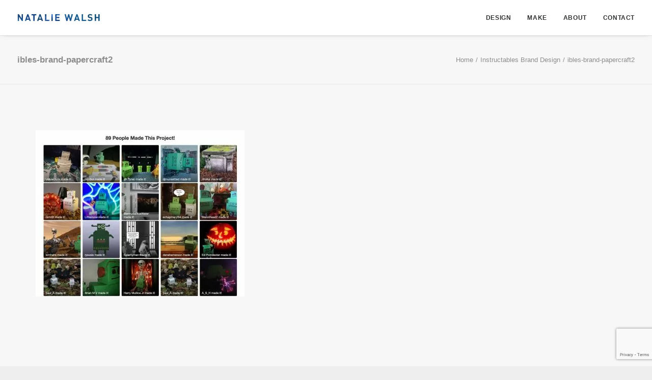

--- FILE ---
content_type: text/html; charset=UTF-8
request_url: https://www.nataliewalsh.com/portfolio/instructables-brand-design/ibles-brand-papercraft2/
body_size: 9678
content:
<!-- This page is cached by the Hummingbird Performance plugin v3.17.2 - https://wordpress.org/plugins/hummingbird-performance/. --><!DOCTYPE html>
<html class="no-touch" dir="ltr" lang="en-US" prefix="og: https://ogp.me/ns#" xmlns="http://www.w3.org/1999/xhtml">
<head>
<meta http-equiv="Content-Type" content="text/html; charset=UTF-8">
<meta name="viewport" content="width=device-width, initial-scale=1">
<link rel="profile" href="http://gmpg.org/xfn/11">
<link rel="pingback" href="https://www.nataliewalsh.com/xmlrpc.php">
<title>ibles-brand-papercraft2 - Natalie Walsh</title>
	<style>img:is([sizes="auto" i], [sizes^="auto," i]) { contain-intrinsic-size: 3000px 1500px }</style>
	
		<!-- All in One SEO 4.9.1.1 - aioseo.com -->
	<meta name="robots" content="max-image-preview:large" />
	<link rel="canonical" href="https://www.nataliewalsh.com/portfolio/instructables-brand-design/ibles-brand-papercraft2/" />
	<meta name="generator" content="All in One SEO (AIOSEO) 4.9.1.1" />
		<meta property="og:locale" content="en_US" />
		<meta property="og:site_name" content="Natalie Walsh - Designer and maker focused on sustainability" />
		<meta property="og:type" content="article" />
		<meta property="og:title" content="ibles-brand-papercraft2 - Natalie Walsh" />
		<meta property="og:url" content="https://www.nataliewalsh.com/portfolio/instructables-brand-design/ibles-brand-papercraft2/" />
		<meta property="article:published_time" content="2022-08-20T04:44:50+00:00" />
		<meta property="article:modified_time" content="2022-08-20T04:44:59+00:00" />
		<meta name="twitter:card" content="summary_large_image" />
		<meta name="twitter:title" content="ibles-brand-papercraft2 - Natalie Walsh" />
		<script type="application/ld+json" class="aioseo-schema">
			{"@context":"https:\/\/schema.org","@graph":[{"@type":"BreadcrumbList","@id":"https:\/\/www.nataliewalsh.com\/portfolio\/instructables-brand-design\/ibles-brand-papercraft2\/#breadcrumblist","itemListElement":[{"@type":"ListItem","@id":"https:\/\/www.nataliewalsh.com#listItem","position":1,"name":"Home","item":"https:\/\/www.nataliewalsh.com","nextItem":{"@type":"ListItem","@id":"https:\/\/www.nataliewalsh.com\/portfolio\/instructables-brand-design\/ibles-brand-papercraft2\/#listItem","name":"ibles-brand-papercraft2"}},{"@type":"ListItem","@id":"https:\/\/www.nataliewalsh.com\/portfolio\/instructables-brand-design\/ibles-brand-papercraft2\/#listItem","position":2,"name":"ibles-brand-papercraft2","previousItem":{"@type":"ListItem","@id":"https:\/\/www.nataliewalsh.com#listItem","name":"Home"}}]},{"@type":"ItemPage","@id":"https:\/\/www.nataliewalsh.com\/portfolio\/instructables-brand-design\/ibles-brand-papercraft2\/#itempage","url":"https:\/\/www.nataliewalsh.com\/portfolio\/instructables-brand-design\/ibles-brand-papercraft2\/","name":"ibles-brand-papercraft2 - Natalie Walsh","inLanguage":"en-US","isPartOf":{"@id":"https:\/\/www.nataliewalsh.com\/#website"},"breadcrumb":{"@id":"https:\/\/www.nataliewalsh.com\/portfolio\/instructables-brand-design\/ibles-brand-papercraft2\/#breadcrumblist"},"author":{"@id":"https:\/\/www.nataliewalsh.com\/author\/natalie\/#author"},"creator":{"@id":"https:\/\/www.nataliewalsh.com\/author\/natalie\/#author"},"datePublished":"2022-08-19T21:44:50-07:00","dateModified":"2022-08-19T21:44:59-07:00"},{"@type":"Person","@id":"https:\/\/www.nataliewalsh.com\/author\/natalie\/#author","url":"https:\/\/www.nataliewalsh.com\/author\/natalie\/","name":"Natalie","image":{"@type":"ImageObject","@id":"https:\/\/www.nataliewalsh.com\/portfolio\/instructables-brand-design\/ibles-brand-papercraft2\/#authorImage","url":"https:\/\/secure.gravatar.com\/avatar\/c3cc429211316d0b47e1c054b137d4a7fa141ea83647a686b19aa821d1751197?s=96&d=mm&r=g","width":96,"height":96,"caption":"Natalie"}},{"@type":"WebSite","@id":"https:\/\/www.nataliewalsh.com\/#website","url":"https:\/\/www.nataliewalsh.com\/","name":"Natalie Walsh","description":"Designer and maker focused on sustainability","inLanguage":"en-US","publisher":{"@id":"https:\/\/www.nataliewalsh.com\/#person"}}]}
		</script>
		<!-- All in One SEO -->

<link rel='dns-prefetch' href='//www.nataliewalsh.com' />
<link rel="alternate" type="application/rss+xml" title="Natalie Walsh &raquo; Feed" href="https://www.nataliewalsh.com/feed/" />
<link rel="alternate" type="application/rss+xml" title="Natalie Walsh &raquo; Comments Feed" href="https://www.nataliewalsh.com/comments/feed/" />
<link rel="alternate" type="application/rss+xml" title="Natalie Walsh &raquo; ibles-brand-papercraft2 Comments Feed" href="https://www.nataliewalsh.com/portfolio/instructables-brand-design/ibles-brand-papercraft2/feed/" />
		<style>
			.lazyload,
			.lazyloading {
				max-width: 100%;
			}
		</style>
		<style id='classic-theme-styles-inline-css' type='text/css'>
/*! This file is auto-generated */
.wp-block-button__link{color:#fff;background-color:#32373c;border-radius:9999px;box-shadow:none;text-decoration:none;padding:calc(.667em + 2px) calc(1.333em + 2px);font-size:1.125em}.wp-block-file__button{background:#32373c;color:#fff;text-decoration:none}
</style>
<link rel='stylesheet' id='aioseo/css/src/vue/standalone/blocks/table-of-contents/global.scss-css' href='https://www.nataliewalsh.com/wp-content/uploads/hummingbird-assets/9c650edeaa9be9c52d0b31e8b4590b16.css' type='text/css' media='all' />
<style id='global-styles-inline-css' type='text/css'>
:root{--wp--preset--aspect-ratio--square: 1;--wp--preset--aspect-ratio--4-3: 4/3;--wp--preset--aspect-ratio--3-4: 3/4;--wp--preset--aspect-ratio--3-2: 3/2;--wp--preset--aspect-ratio--2-3: 2/3;--wp--preset--aspect-ratio--16-9: 16/9;--wp--preset--aspect-ratio--9-16: 9/16;--wp--preset--color--black: #000000;--wp--preset--color--cyan-bluish-gray: #abb8c3;--wp--preset--color--white: #ffffff;--wp--preset--color--pale-pink: #f78da7;--wp--preset--color--vivid-red: #cf2e2e;--wp--preset--color--luminous-vivid-orange: #ff6900;--wp--preset--color--luminous-vivid-amber: #fcb900;--wp--preset--color--light-green-cyan: #7bdcb5;--wp--preset--color--vivid-green-cyan: #00d084;--wp--preset--color--pale-cyan-blue: #8ed1fc;--wp--preset--color--vivid-cyan-blue: #0693e3;--wp--preset--color--vivid-purple: #9b51e0;--wp--preset--gradient--vivid-cyan-blue-to-vivid-purple: linear-gradient(135deg,rgba(6,147,227,1) 0%,rgb(155,81,224) 100%);--wp--preset--gradient--light-green-cyan-to-vivid-green-cyan: linear-gradient(135deg,rgb(122,220,180) 0%,rgb(0,208,130) 100%);--wp--preset--gradient--luminous-vivid-amber-to-luminous-vivid-orange: linear-gradient(135deg,rgba(252,185,0,1) 0%,rgba(255,105,0,1) 100%);--wp--preset--gradient--luminous-vivid-orange-to-vivid-red: linear-gradient(135deg,rgba(255,105,0,1) 0%,rgb(207,46,46) 100%);--wp--preset--gradient--very-light-gray-to-cyan-bluish-gray: linear-gradient(135deg,rgb(238,238,238) 0%,rgb(169,184,195) 100%);--wp--preset--gradient--cool-to-warm-spectrum: linear-gradient(135deg,rgb(74,234,220) 0%,rgb(151,120,209) 20%,rgb(207,42,186) 40%,rgb(238,44,130) 60%,rgb(251,105,98) 80%,rgb(254,248,76) 100%);--wp--preset--gradient--blush-light-purple: linear-gradient(135deg,rgb(255,206,236) 0%,rgb(152,150,240) 100%);--wp--preset--gradient--blush-bordeaux: linear-gradient(135deg,rgb(254,205,165) 0%,rgb(254,45,45) 50%,rgb(107,0,62) 100%);--wp--preset--gradient--luminous-dusk: linear-gradient(135deg,rgb(255,203,112) 0%,rgb(199,81,192) 50%,rgb(65,88,208) 100%);--wp--preset--gradient--pale-ocean: linear-gradient(135deg,rgb(255,245,203) 0%,rgb(182,227,212) 50%,rgb(51,167,181) 100%);--wp--preset--gradient--electric-grass: linear-gradient(135deg,rgb(202,248,128) 0%,rgb(113,206,126) 100%);--wp--preset--gradient--midnight: linear-gradient(135deg,rgb(2,3,129) 0%,rgb(40,116,252) 100%);--wp--preset--font-size--small: 13px;--wp--preset--font-size--medium: 20px;--wp--preset--font-size--large: 36px;--wp--preset--font-size--x-large: 42px;--wp--preset--spacing--20: 0.44rem;--wp--preset--spacing--30: 0.67rem;--wp--preset--spacing--40: 1rem;--wp--preset--spacing--50: 1.5rem;--wp--preset--spacing--60: 2.25rem;--wp--preset--spacing--70: 3.38rem;--wp--preset--spacing--80: 5.06rem;--wp--preset--shadow--natural: 6px 6px 9px rgba(0, 0, 0, 0.2);--wp--preset--shadow--deep: 12px 12px 50px rgba(0, 0, 0, 0.4);--wp--preset--shadow--sharp: 6px 6px 0px rgba(0, 0, 0, 0.2);--wp--preset--shadow--outlined: 6px 6px 0px -3px rgba(255, 255, 255, 1), 6px 6px rgba(0, 0, 0, 1);--wp--preset--shadow--crisp: 6px 6px 0px rgba(0, 0, 0, 1);}:where(.is-layout-flex){gap: 0.5em;}:where(.is-layout-grid){gap: 0.5em;}body .is-layout-flex{display: flex;}.is-layout-flex{flex-wrap: wrap;align-items: center;}.is-layout-flex > :is(*, div){margin: 0;}body .is-layout-grid{display: grid;}.is-layout-grid > :is(*, div){margin: 0;}:where(.wp-block-columns.is-layout-flex){gap: 2em;}:where(.wp-block-columns.is-layout-grid){gap: 2em;}:where(.wp-block-post-template.is-layout-flex){gap: 1.25em;}:where(.wp-block-post-template.is-layout-grid){gap: 1.25em;}.has-black-color{color: var(--wp--preset--color--black) !important;}.has-cyan-bluish-gray-color{color: var(--wp--preset--color--cyan-bluish-gray) !important;}.has-white-color{color: var(--wp--preset--color--white) !important;}.has-pale-pink-color{color: var(--wp--preset--color--pale-pink) !important;}.has-vivid-red-color{color: var(--wp--preset--color--vivid-red) !important;}.has-luminous-vivid-orange-color{color: var(--wp--preset--color--luminous-vivid-orange) !important;}.has-luminous-vivid-amber-color{color: var(--wp--preset--color--luminous-vivid-amber) !important;}.has-light-green-cyan-color{color: var(--wp--preset--color--light-green-cyan) !important;}.has-vivid-green-cyan-color{color: var(--wp--preset--color--vivid-green-cyan) !important;}.has-pale-cyan-blue-color{color: var(--wp--preset--color--pale-cyan-blue) !important;}.has-vivid-cyan-blue-color{color: var(--wp--preset--color--vivid-cyan-blue) !important;}.has-vivid-purple-color{color: var(--wp--preset--color--vivid-purple) !important;}.has-black-background-color{background-color: var(--wp--preset--color--black) !important;}.has-cyan-bluish-gray-background-color{background-color: var(--wp--preset--color--cyan-bluish-gray) !important;}.has-white-background-color{background-color: var(--wp--preset--color--white) !important;}.has-pale-pink-background-color{background-color: var(--wp--preset--color--pale-pink) !important;}.has-vivid-red-background-color{background-color: var(--wp--preset--color--vivid-red) !important;}.has-luminous-vivid-orange-background-color{background-color: var(--wp--preset--color--luminous-vivid-orange) !important;}.has-luminous-vivid-amber-background-color{background-color: var(--wp--preset--color--luminous-vivid-amber) !important;}.has-light-green-cyan-background-color{background-color: var(--wp--preset--color--light-green-cyan) !important;}.has-vivid-green-cyan-background-color{background-color: var(--wp--preset--color--vivid-green-cyan) !important;}.has-pale-cyan-blue-background-color{background-color: var(--wp--preset--color--pale-cyan-blue) !important;}.has-vivid-cyan-blue-background-color{background-color: var(--wp--preset--color--vivid-cyan-blue) !important;}.has-vivid-purple-background-color{background-color: var(--wp--preset--color--vivid-purple) !important;}.has-black-border-color{border-color: var(--wp--preset--color--black) !important;}.has-cyan-bluish-gray-border-color{border-color: var(--wp--preset--color--cyan-bluish-gray) !important;}.has-white-border-color{border-color: var(--wp--preset--color--white) !important;}.has-pale-pink-border-color{border-color: var(--wp--preset--color--pale-pink) !important;}.has-vivid-red-border-color{border-color: var(--wp--preset--color--vivid-red) !important;}.has-luminous-vivid-orange-border-color{border-color: var(--wp--preset--color--luminous-vivid-orange) !important;}.has-luminous-vivid-amber-border-color{border-color: var(--wp--preset--color--luminous-vivid-amber) !important;}.has-light-green-cyan-border-color{border-color: var(--wp--preset--color--light-green-cyan) !important;}.has-vivid-green-cyan-border-color{border-color: var(--wp--preset--color--vivid-green-cyan) !important;}.has-pale-cyan-blue-border-color{border-color: var(--wp--preset--color--pale-cyan-blue) !important;}.has-vivid-cyan-blue-border-color{border-color: var(--wp--preset--color--vivid-cyan-blue) !important;}.has-vivid-purple-border-color{border-color: var(--wp--preset--color--vivid-purple) !important;}.has-vivid-cyan-blue-to-vivid-purple-gradient-background{background: var(--wp--preset--gradient--vivid-cyan-blue-to-vivid-purple) !important;}.has-light-green-cyan-to-vivid-green-cyan-gradient-background{background: var(--wp--preset--gradient--light-green-cyan-to-vivid-green-cyan) !important;}.has-luminous-vivid-amber-to-luminous-vivid-orange-gradient-background{background: var(--wp--preset--gradient--luminous-vivid-amber-to-luminous-vivid-orange) !important;}.has-luminous-vivid-orange-to-vivid-red-gradient-background{background: var(--wp--preset--gradient--luminous-vivid-orange-to-vivid-red) !important;}.has-very-light-gray-to-cyan-bluish-gray-gradient-background{background: var(--wp--preset--gradient--very-light-gray-to-cyan-bluish-gray) !important;}.has-cool-to-warm-spectrum-gradient-background{background: var(--wp--preset--gradient--cool-to-warm-spectrum) !important;}.has-blush-light-purple-gradient-background{background: var(--wp--preset--gradient--blush-light-purple) !important;}.has-blush-bordeaux-gradient-background{background: var(--wp--preset--gradient--blush-bordeaux) !important;}.has-luminous-dusk-gradient-background{background: var(--wp--preset--gradient--luminous-dusk) !important;}.has-pale-ocean-gradient-background{background: var(--wp--preset--gradient--pale-ocean) !important;}.has-electric-grass-gradient-background{background: var(--wp--preset--gradient--electric-grass) !important;}.has-midnight-gradient-background{background: var(--wp--preset--gradient--midnight) !important;}.has-small-font-size{font-size: var(--wp--preset--font-size--small) !important;}.has-medium-font-size{font-size: var(--wp--preset--font-size--medium) !important;}.has-large-font-size{font-size: var(--wp--preset--font-size--large) !important;}.has-x-large-font-size{font-size: var(--wp--preset--font-size--x-large) !important;}
:where(.wp-block-post-template.is-layout-flex){gap: 1.25em;}:where(.wp-block-post-template.is-layout-grid){gap: 1.25em;}
:where(.wp-block-columns.is-layout-flex){gap: 2em;}:where(.wp-block-columns.is-layout-grid){gap: 2em;}
:root :where(.wp-block-pullquote){font-size: 1.5em;line-height: 1.6;}
</style>
<link rel='stylesheet' id='uncode-style-css' href='https://www.nataliewalsh.com/wp-content/uploads/hummingbird-assets/5007f3be350d8ecc2d667f7ea140a7fd.css' type='text/css' media='all' />
<style id='uncode-style-inline-css' type='text/css'>

@media (min-width: 960px) { .limit-width { max-width: 1404px; margin: auto;}}
.menu-primary ul.menu-smart > li > a, .menu-primary ul.menu-smart li.dropdown > a, .menu-primary ul.menu-smart li.mega-menu > a, .vmenu-container ul.menu-smart > li > a, .vmenu-container ul.menu-smart li.dropdown > a { text-transform: uppercase; }
#changer-back-color { transition: background-color 1000ms cubic-bezier(0.25, 1, 0.5, 1) !important; } #changer-back-color > div { transition: opacity 1000ms cubic-bezier(0.25, 1, 0.5, 1) !important; } body.bg-changer-init.disable-hover .main-wrapper .style-light,  body.bg-changer-init.disable-hover .main-wrapper .style-light h1,  body.bg-changer-init.disable-hover .main-wrapper .style-light h2, body.bg-changer-init.disable-hover .main-wrapper .style-light h3, body.bg-changer-init.disable-hover .main-wrapper .style-light h4, body.bg-changer-init.disable-hover .main-wrapper .style-light h5, body.bg-changer-init.disable-hover .main-wrapper .style-light h6, body.bg-changer-init.disable-hover .main-wrapper .style-light a, body.bg-changer-init.disable-hover .main-wrapper .style-dark, body.bg-changer-init.disable-hover .main-wrapper .style-dark h1, body.bg-changer-init.disable-hover .main-wrapper .style-dark h2, body.bg-changer-init.disable-hover .main-wrapper .style-dark h3, body.bg-changer-init.disable-hover .main-wrapper .style-dark h4, body.bg-changer-init.disable-hover .main-wrapper .style-dark h5, body.bg-changer-init.disable-hover .main-wrapper .style-dark h6, body.bg-changer-init.disable-hover .main-wrapper .style-dark a { transition: color 1000ms cubic-bezier(0.25, 1, 0.5, 1) !important; }
</style>
<link rel='stylesheet' id='uncode-style-iconbox-css' href='https://www.nataliewalsh.com/wp-content/uploads/hummingbird-assets/0f5b69cd445a47a55a72c6a5f9ef01ec.css' type='text/css' media='all' />
<link rel='stylesheet' id='uncode-custom-style-css' href='https://www.nataliewalsh.com/wp-content/uploads/hummingbird-assets/0c78653a5fd1a2e353f20f96912cc2af.css' type='text/css' media='all' />
<style id='uncode-custom-style-inline-css' type='text/css'>
@media (max-width:959px) {.menu-horizontal-inner > div:first-child:not(.navbar-social) .menu-smart:not(.menu-icons) {padding:27px 0px !important;}.main-container .row-container .double-bottom-padding {padding-bottom:20px;}.main-container .row-container .double-top-padding { padding-top:0px;}.main-container .row-container .row-parent {padding:24px;}}a:hover {text-decoration:underline;}
</style>
<script type="text/javascript" id="uncode-init-js-extra">
/* <![CDATA[ */
var SiteParameters = {"days":"days","hours":"hours","minutes":"minutes","seconds":"seconds","constant_scroll":"on","scroll_speed":"2","parallax_factor":"0.25","loading":"Loading\u2026","slide_name":"slide","slide_footer":"footer","ajax_url":"https:\/\/www.nataliewalsh.com\/wp-admin\/admin-ajax.php","nonce_adaptive_images":"6cc76a0507","nonce_srcset_async":"1d196c7565","enable_debug":"","block_mobile_videos":"","is_frontend_editor":"","main_width":["1400","px"],"mobile_parallax_allowed":"","listen_for_screen_update":"1","wireframes_plugin_active":"1","sticky_elements":"off","resize_quality":"90","register_metadata":"","bg_changer_time":"1000","update_wc_fragments":"1","optimize_shortpixel_image":"","menu_mobile_offcanvas_gap":"45","custom_cursor_selector":"[href], .trigger-overlay, .owl-next, .owl-prev, .owl-dot, input[type=\"submit\"], input[type=\"checkbox\"], button[type=\"submit\"], a[class^=\"ilightbox\"], .ilightbox-thumbnail, .ilightbox-prev, .ilightbox-next, .overlay-close, .unmodal-close, .qty-inset > span, .share-button li, .uncode-post-titles .tmb.tmb-click-area, .btn-link, .tmb-click-row .t-inside, .lg-outer button, .lg-thumb img, a[data-lbox], .uncode-close-offcanvas-overlay, .uncode-nav-next, .uncode-nav-prev, .uncode-nav-index","mobile_parallax_animation":"","lbox_enhanced":"","native_media_player":"1","vimeoPlayerParams":"?autoplay=0","ajax_filter_key_search":"key","ajax_filter_key_unfilter":"unfilter","index_pagination_disable_scroll":"","index_pagination_scroll_to":"","uncode_wc_popup_cart_qty":"","disable_hover_hack":"","uncode_nocookie":"","menuHideOnClick":"1","smoothScroll":"","smoothScrollDisableHover":"","smoothScrollQuery":"960","uncode_force_onepage_dots":"","uncode_smooth_scroll_safe":"","uncode_lb_add_galleries":", .gallery","uncode_lb_add_items":", .gallery .gallery-item a","uncode_prev_label":"Previous","uncode_next_label":"Next","uncode_slide_label":"Slide","uncode_share_label":"Share on %","uncode_has_ligatures":"","uncode_is_accessible":"","uncode_carousel_itemSelector":"*:not(.hidden)","uncode_limit_width":"1404px"};
/* ]]> */
</script>
<script type="text/javascript" src="https://www.nataliewalsh.com/wp-content/themes/uncode/library/js/init.js?ver=785571829" id="uncode-init-js"></script>
<script type="text/javascript" src="https://www.nataliewalsh.com/wp-includes/js/jquery/jquery.min.js?ver=3.7.1" id="jquery-core-js"></script>
<script type="text/javascript" src="https://www.nataliewalsh.com/wp-includes/js/jquery/jquery-migrate.min.js?ver=3.4.1" id="jquery-migrate-js"></script>
<script></script><link rel="https://api.w.org/" href="https://www.nataliewalsh.com/wp-json/" /><link rel="alternate" title="JSON" type="application/json" href="https://www.nataliewalsh.com/wp-json/wp/v2/media/110579" /><link rel="EditURI" type="application/rsd+xml" title="RSD" href="https://www.nataliewalsh.com/xmlrpc.php?rsd" />

<link rel='shortlink' href='https://www.nataliewalsh.com/?p=110579' />
<link rel="alternate" title="oEmbed (JSON)" type="application/json+oembed" href="https://www.nataliewalsh.com/wp-json/oembed/1.0/embed?url=https%3A%2F%2Fwww.nataliewalsh.com%2Fportfolio%2Finstructables-brand-design%2Fibles-brand-papercraft2%2F" />
<link rel="alternate" title="oEmbed (XML)" type="text/xml+oembed" href="https://www.nataliewalsh.com/wp-json/oembed/1.0/embed?url=https%3A%2F%2Fwww.nataliewalsh.com%2Fportfolio%2Finstructables-brand-design%2Fibles-brand-papercraft2%2F&#038;format=xml" />
<script>document.createElement( "picture" );if(!window.HTMLPictureElement && document.addEventListener) {window.addEventListener("DOMContentLoaded", function() {var s = document.createElement("script");s.src = "https://www.nataliewalsh.com/wp-content/plugins/webp-express/js/picturefill.min.js";document.body.appendChild(s);});}</script>		<script>
			document.documentElement.className = document.documentElement.className.replace('no-js', 'js');
		</script>
				<style>
			.no-js img.lazyload {
				display: none;
			}

			figure.wp-block-image img.lazyloading {
				min-width: 150px;
			}

			.lazyload,
			.lazyloading {
				--smush-placeholder-width: 100px;
				--smush-placeholder-aspect-ratio: 1/1;
				width: var(--smush-image-width, var(--smush-placeholder-width)) !important;
				aspect-ratio: var(--smush-image-aspect-ratio, var(--smush-placeholder-aspect-ratio)) !important;
			}

						.lazyload, .lazyloading {
				opacity: 0;
			}

			.lazyloaded {
				opacity: 1;
				transition: opacity 400ms;
				transition-delay: 0ms;
			}

					</style>
		<style type="text/css" id="custom-background-css">
body.custom-background { background-color: #eeeeee; }
</style>
	<link rel="icon" href="https://www.nataliewalsh.com/wp-content/uploads/2022/10/cropped-favicon-1-32x32.png" sizes="32x32" />
<link rel="icon" href="https://www.nataliewalsh.com/wp-content/uploads/2022/10/cropped-favicon-1-192x192.png" sizes="192x192" />
<link rel="apple-touch-icon" href="https://www.nataliewalsh.com/wp-content/uploads/2022/10/cropped-favicon-1-180x180.png" />
<meta name="msapplication-TileImage" content="https://www.nataliewalsh.com/wp-content/uploads/2022/10/cropped-favicon-1-270x270.png" />
<noscript><style> .wpb_animate_when_almost_visible { opacity: 1; }</style></noscript></head>
<body class="attachment wp-singular attachment-template-default single single-attachment postid-110579 attachmentid-110579 attachment-jpeg custom-background wp-theme-uncode hormenu-position-left megamenu-full-submenu hmenu hmenu-position-right header-full-width main-center-align textual-accent-color menu-mobile-default mobile-parallax-not-allowed ilb-no-bounce unreg qw-body-scroll-disabled no-qty-fx wpb-js-composer js-comp-ver-8.5 vc_responsive" data-border="0">

			<div id="vh_layout_help"></div><div class="body-borders" data-border="0"><div class="top-border body-border-shadow"></div><div class="right-border body-border-shadow"></div><div class="bottom-border body-border-shadow"></div><div class="left-border body-border-shadow"></div><div class="top-border style-light-bg"></div><div class="right-border style-light-bg"></div><div class="bottom-border style-light-bg"></div><div class="left-border style-light-bg"></div></div>	<div class="box-wrapper">
		<div class="box-container">
		<script type="text/javascript" id="initBox">UNCODE.initBox();</script>
		<div class="menu-wrapper">
													
													<header id="masthead" class="navbar menu-primary menu-light submenu-light style-light-original single-h-padding menu-with-logo">
														<div class="menu-container style-color-xsdn-bg menu-borders menu-shadows" role="navigation">
															<div class="row-menu">
																<div class="row-menu-inner">
																	<div id="logo-container-mobile" class="col-lg-0 logo-container middle">
																		<div id="main-logo" class="navbar-header style-light">
																			<a href="https://www.nataliewalsh.com/" class="navbar-brand" data-minheight="20" aria-label="Natalie Walsh"><div class="logo-image main-logo logo-skinnable" data-maxheight="15" style="height: 15px;"><img decoding="async" data-src="https://www.nataliewalsh.com/wp-content/uploads/2015/03/natalie-walsh@2x2.png" alt="Natalie Walsh" width="414" height="38" class="img-responsive lazyload" src="[data-uri]" style="--smush-placeholder-width: 414px; --smush-placeholder-aspect-ratio: 414/38;" /></div></a>
																		</div>
																		<div class="mmb-container"><div class="mobile-additional-icons"></div><div class="mobile-menu-button mobile-menu-button-light lines-button" aria-label="Toggle menu" role="button" tabindex="0"><span class="lines"><span></span></span></div></div>
																	</div>
																	<div class="col-lg-12 main-menu-container middle">
																		<div class="menu-horizontal menu-dd-shadow-sm ">
																			<div class="menu-horizontal-inner">
																				<div class="nav navbar-nav navbar-main navbar-nav-last"><ul id="menu-main-menu" class="menu-primary-inner menu-smart sm" role="menu"><li role="menuitem"  id="menu-item-19" class="menu-item menu-item-type-post_type menu-item-object-page menu-item-home menu-item-19 menu-item-link"><a href="https://www.nataliewalsh.com/">Design<i class="fa fa-angle-right fa-dropdown"></i></a></li>
<li role="menuitem"  id="menu-item-101872" class="menu-item menu-item-type-post_type menu-item-object-page menu-item-101872 menu-item-link"><a href="https://www.nataliewalsh.com/make/">Make<i class="fa fa-angle-right fa-dropdown"></i></a></li>
<li role="menuitem"  id="menu-item-16" class="menu-item menu-item-type-post_type menu-item-object-page menu-item-16 menu-item-link"><a href="https://www.nataliewalsh.com/about/">About<i class="fa fa-angle-right fa-dropdown"></i></a></li>
<li role="menuitem"  id="menu-item-112045" class="menu-item menu-item-type-post_type menu-item-object-page menu-item-112045 menu-item-link"><a href="https://www.nataliewalsh.com/contact/">Contact<i class="fa fa-angle-right fa-dropdown"></i></a></li>
</ul></div><div class="uncode-close-offcanvas-mobile lines-button close navbar-mobile-el"><span class="lines"></span></div><div class="desktop-hidden menu-accordion-secondary">
														 							</div></div>
																		</div>
																	</div>
																</div>
															</div></div>
													</header>
												</div>			<script type="text/javascript" id="fixMenuHeight">UNCODE.fixMenuHeight();</script>
						<div class="main-wrapper">
				<div class="main-container">
					<div class="page-wrapper" role="main">
						<div class="sections-container" id="sections-container">
<script type="text/javascript">UNCODE.initHeader();</script><div class="row-container row-breadcrumb row-breadcrumb-light text-right">
		  					<div class="row row-parent style-light limit-width">
									<div class="breadcrumb-title h5 text-bold">ibles-brand-papercraft2</div><ol class="breadcrumb header-subtitle"><li><a href="https://www.nataliewalsh.com/">Home</a></li><li><a href="https://www.nataliewalsh.com/portfolio/instructables-brand-design/">Instructables Brand Design</a></li><li class="current">ibles-brand-papercraft2</li></ol>
								</div>
							</div><article id="post-110579" class="page-body style-light-bg post-110579 attachment type-attachment status-inherit hentry">
          <div class="post-wrapper">
          	<div class="post-body"><div class="post-content un-no-sidebar-layout"><div class="row-container">
		  					<div class="row row-parent style-light limit-width double-top-padding double-bottom-padding">
									<div class="row-container">
		  					<div class="row row-parent style-light limit-width no-top-padding double-bottom-padding">
									<p class="attachment"><a href='https://www.nataliewalsh.com/wp-content/uploads/2022/08/ibles-brand-papercraft2.jpg'><picture><source srcset="https://www.nataliewalsh.com/wp-content/webp-express/webp-images/uploads/2022/08/ibles-brand-papercraft2-410x327.jpg.webp 410w, https://www.nataliewalsh.com/wp-content/webp-express/webp-images/uploads/2022/08/ibles-brand-papercraft2-830x662.jpg.webp 830w, https://www.nataliewalsh.com/wp-content/webp-express/webp-images/uploads/2022/08/ibles-brand-papercraft2-768x612.jpg.webp 768w, https://www.nataliewalsh.com/wp-content/webp-express/webp-images/uploads/2022/08/ibles-brand-papercraft2.jpg.webp 1200w" sizes="(max-width: 410px) 100vw, 410px" type="image/webp"><img fetchpriority="high" decoding="async" width="410" height="327" src="https://www.nataliewalsh.com/wp-content/uploads/2022/08/ibles-brand-papercraft2-410x327.jpg" class="attachment-medium size-medium webpexpress-processed" alt="Instructables papercraft" srcset="https://www.nataliewalsh.com/wp-content/uploads/2022/08/ibles-brand-papercraft2-410x327.jpg 410w, https://www.nataliewalsh.com/wp-content/uploads/2022/08/ibles-brand-papercraft2-830x662.jpg 830w, https://www.nataliewalsh.com/wp-content/uploads/2022/08/ibles-brand-papercraft2-768x612.jpg 768w, https://www.nataliewalsh.com/wp-content/uploads/2022/08/ibles-brand-papercraft2.jpg 1200w" sizes="(max-width: 410px) 100vw, 410px"></picture></a></p>
								</div>
							</div>
								</div>
							</div></div></div>
          </div>
        </article>								</div><!-- sections container -->
							</div><!-- page wrapper -->
												<footer id="colophon" class="site-footer" role="contentinfo">
							<div class="row-container style-color-00475e-bg footer-last">
		  					<div class="row row-parent style-dark limit-width no-top-padding no-h-padding no-bottom-padding">
									<div class="site-info uncell col-lg-6 pos-middle text-left">&copy; 2025 Natalie Walsh. All rights reserved</div><!-- site info --><div class="uncell col-lg-6 pos-middle text-right"><div class="social-icon icon-box icon-box-top icon-inline"><a href="https://www.linkedin.com/in/nataliewalsh/" target="_blank"><i class="fa fa-linkedin-square"></i></a></div></div>
								</div>
							</div>						</footer>
																	</div><!-- main container -->
				</div><!-- main wrapper -->
							</div><!-- box container -->
					</div><!-- box wrapper -->
		<div class="style-light footer-scroll-top"><a href="#" class="scroll-top" aria-label="Scroll to top"><i class="fa fa-angle-up fa-stack btn-default btn-hover-nobg"></i></a></div>
		
	<script type="speculationrules">
{"prefetch":[{"source":"document","where":{"and":[{"href_matches":"\/*"},{"not":{"href_matches":["\/wp-*.php","\/wp-admin\/*","\/wp-content\/uploads\/*","\/wp-content\/*","\/wp-content\/plugins\/*","\/wp-content\/themes\/uncode\/*","\/*\\?(.+)"]}},{"not":{"selector_matches":"a[rel~=\"nofollow\"]"}},{"not":{"selector_matches":".no-prefetch, .no-prefetch a"}}]},"eagerness":"conservative"}]}
</script>
<link rel='stylesheet' id='wp-block-library-css' href='https://www.nataliewalsh.com/wp-includes/css/dist/block-library/style.min.css?ver=e883421392e992e9e5c8c3412f997dcf' type='text/css' media='all' />
<link rel='stylesheet' id='contact-form-7-css' href='https://www.nataliewalsh.com/wp-content/uploads/hummingbird-assets/69c72f4b2ad511d7f813d5a171cf9fc9.css' type='text/css' media='all' />
<link rel='stylesheet' id='uncode-style-breadcrumbs-css' href='https://www.nataliewalsh.com/wp-content/themes/uncode/library/css/style-breadcrumbs.css?ver=all' type='text/css' media='all' />
<link rel='stylesheet' id='wphb-1-css' href='https://www.nataliewalsh.com/wp-content/uploads/hummingbird-assets/a04eab07ad819ff0ca8d6255b652bfdb.css' type='text/css' media='all' />
<script type="module"  src="https://www.nataliewalsh.com/wp-content/uploads/hummingbird-assets/882b963f71d1b42bd17aa64a4b52c9ef.js" id="aioseo/js/src/vue/standalone/blocks/table-of-contents/frontend.js-js"></script>
<script type="text/javascript" src="https://www.nataliewalsh.com/wp-content/uploads/hummingbird-assets/60665bdf7cdf30aa16437faecbbeec4f.js" id="wphb-2-js"></script>
<script type="text/javascript" id="wphb-2-js-after">
/* <![CDATA[ */
wp.i18n.setLocaleData( { 'text direction\u0004ltr': [ 'ltr' ] } );
/* ]]> */
</script>
<script type="text/javascript" id="wphb-3-js-before">
/* <![CDATA[ */
var wpcf7 = {
    "api": {
        "root": "https:\/\/www.nataliewalsh.com\/wp-json\/",
        "namespace": "contact-form-7\/v1"
    },
    "cached": 1
};
/* ]]> */
</script>
<script type="text/javascript" src="https://www.nataliewalsh.com/wp-content/uploads/hummingbird-assets/dfdf7d83f21579fd143c0173e9e8733b.js" id="wphb-3-js"></script>
<script type="text/javascript" src="https://www.nataliewalsh.com/wp-content/themes/uncode/library/js/global.js?ver=785571829" id="uncode-global-js"></script>
<script type="text/javascript" src="https://www.nataliewalsh.com/wp-content/themes/uncode/library/js/utils.js?ver=785571829" id="uncode-utils-js"></script>
<script type="text/javascript" src="https://www.nataliewalsh.com/wp-content/uploads/hummingbird-assets/fa71affb9e45bd889e2738fad7c3aeda.js" id="wphb-4-js"></script>
<script type="text/javascript" src="https://www.google.com/recaptcha/api.js?render=6Lc8CmQeAAAAAIviWnqL0OvhlyE09PcEk6Lb3OT2&amp;ver=3.0" id="google-recaptcha-js"></script>
<script type="text/javascript" src="https://www.nataliewalsh.com/wp-includes/js/dist/vendor/wp-polyfill.min.js?ver=3.15.0" id="wp-polyfill-js"></script>
<script type="text/javascript" id="wpcf7-recaptcha-js-before">
/* <![CDATA[ */
var wpcf7_recaptcha = {
    "sitekey": "6Lc8CmQeAAAAAIviWnqL0OvhlyE09PcEk6Lb3OT2",
    "actions": {
        "homepage": "homepage",
        "contactform": "contactform"
    }
};
/* ]]> */
</script>
<script type="text/javascript" src="https://www.nataliewalsh.com/wp-content/plugins/contact-form-7/modules/recaptcha/index.js?ver=6.1.4" id="wpcf7-recaptcha-js"></script>
<script type="text/javascript" id="smush-lazy-load-js-before">
/* <![CDATA[ */
var smushLazyLoadOptions = {"autoResizingEnabled":false,"autoResizeOptions":{"precision":5,"skipAutoWidth":true}};
/* ]]> */
</script>
<script type="text/javascript" src="https://www.nataliewalsh.com/wp-content/plugins/wp-smushit/app/assets/js/smush-lazy-load.min.js?ver=3.22.3" id="smush-lazy-load-js"></script>
<script></script></body>
</html>
<!-- Hummingbird cache file was created in 0.32493090629578 seconds, on 07-12-25 5:16:35 -->

--- FILE ---
content_type: text/html; charset=utf-8
request_url: https://www.google.com/recaptcha/api2/anchor?ar=1&k=6Lc8CmQeAAAAAIviWnqL0OvhlyE09PcEk6Lb3OT2&co=aHR0cHM6Ly93d3cubmF0YWxpZXdhbHNoLmNvbTo0NDM.&hl=en&v=TkacYOdEJbdB_JjX802TMer9&size=invisible&anchor-ms=20000&execute-ms=15000&cb=mxn9pfnwcc97
body_size: 45574
content:
<!DOCTYPE HTML><html dir="ltr" lang="en"><head><meta http-equiv="Content-Type" content="text/html; charset=UTF-8">
<meta http-equiv="X-UA-Compatible" content="IE=edge">
<title>reCAPTCHA</title>
<style type="text/css">
/* cyrillic-ext */
@font-face {
  font-family: 'Roboto';
  font-style: normal;
  font-weight: 400;
  src: url(//fonts.gstatic.com/s/roboto/v18/KFOmCnqEu92Fr1Mu72xKKTU1Kvnz.woff2) format('woff2');
  unicode-range: U+0460-052F, U+1C80-1C8A, U+20B4, U+2DE0-2DFF, U+A640-A69F, U+FE2E-FE2F;
}
/* cyrillic */
@font-face {
  font-family: 'Roboto';
  font-style: normal;
  font-weight: 400;
  src: url(//fonts.gstatic.com/s/roboto/v18/KFOmCnqEu92Fr1Mu5mxKKTU1Kvnz.woff2) format('woff2');
  unicode-range: U+0301, U+0400-045F, U+0490-0491, U+04B0-04B1, U+2116;
}
/* greek-ext */
@font-face {
  font-family: 'Roboto';
  font-style: normal;
  font-weight: 400;
  src: url(//fonts.gstatic.com/s/roboto/v18/KFOmCnqEu92Fr1Mu7mxKKTU1Kvnz.woff2) format('woff2');
  unicode-range: U+1F00-1FFF;
}
/* greek */
@font-face {
  font-family: 'Roboto';
  font-style: normal;
  font-weight: 400;
  src: url(//fonts.gstatic.com/s/roboto/v18/KFOmCnqEu92Fr1Mu4WxKKTU1Kvnz.woff2) format('woff2');
  unicode-range: U+0370-0377, U+037A-037F, U+0384-038A, U+038C, U+038E-03A1, U+03A3-03FF;
}
/* vietnamese */
@font-face {
  font-family: 'Roboto';
  font-style: normal;
  font-weight: 400;
  src: url(//fonts.gstatic.com/s/roboto/v18/KFOmCnqEu92Fr1Mu7WxKKTU1Kvnz.woff2) format('woff2');
  unicode-range: U+0102-0103, U+0110-0111, U+0128-0129, U+0168-0169, U+01A0-01A1, U+01AF-01B0, U+0300-0301, U+0303-0304, U+0308-0309, U+0323, U+0329, U+1EA0-1EF9, U+20AB;
}
/* latin-ext */
@font-face {
  font-family: 'Roboto';
  font-style: normal;
  font-weight: 400;
  src: url(//fonts.gstatic.com/s/roboto/v18/KFOmCnqEu92Fr1Mu7GxKKTU1Kvnz.woff2) format('woff2');
  unicode-range: U+0100-02BA, U+02BD-02C5, U+02C7-02CC, U+02CE-02D7, U+02DD-02FF, U+0304, U+0308, U+0329, U+1D00-1DBF, U+1E00-1E9F, U+1EF2-1EFF, U+2020, U+20A0-20AB, U+20AD-20C0, U+2113, U+2C60-2C7F, U+A720-A7FF;
}
/* latin */
@font-face {
  font-family: 'Roboto';
  font-style: normal;
  font-weight: 400;
  src: url(//fonts.gstatic.com/s/roboto/v18/KFOmCnqEu92Fr1Mu4mxKKTU1Kg.woff2) format('woff2');
  unicode-range: U+0000-00FF, U+0131, U+0152-0153, U+02BB-02BC, U+02C6, U+02DA, U+02DC, U+0304, U+0308, U+0329, U+2000-206F, U+20AC, U+2122, U+2191, U+2193, U+2212, U+2215, U+FEFF, U+FFFD;
}
/* cyrillic-ext */
@font-face {
  font-family: 'Roboto';
  font-style: normal;
  font-weight: 500;
  src: url(//fonts.gstatic.com/s/roboto/v18/KFOlCnqEu92Fr1MmEU9fCRc4AMP6lbBP.woff2) format('woff2');
  unicode-range: U+0460-052F, U+1C80-1C8A, U+20B4, U+2DE0-2DFF, U+A640-A69F, U+FE2E-FE2F;
}
/* cyrillic */
@font-face {
  font-family: 'Roboto';
  font-style: normal;
  font-weight: 500;
  src: url(//fonts.gstatic.com/s/roboto/v18/KFOlCnqEu92Fr1MmEU9fABc4AMP6lbBP.woff2) format('woff2');
  unicode-range: U+0301, U+0400-045F, U+0490-0491, U+04B0-04B1, U+2116;
}
/* greek-ext */
@font-face {
  font-family: 'Roboto';
  font-style: normal;
  font-weight: 500;
  src: url(//fonts.gstatic.com/s/roboto/v18/KFOlCnqEu92Fr1MmEU9fCBc4AMP6lbBP.woff2) format('woff2');
  unicode-range: U+1F00-1FFF;
}
/* greek */
@font-face {
  font-family: 'Roboto';
  font-style: normal;
  font-weight: 500;
  src: url(//fonts.gstatic.com/s/roboto/v18/KFOlCnqEu92Fr1MmEU9fBxc4AMP6lbBP.woff2) format('woff2');
  unicode-range: U+0370-0377, U+037A-037F, U+0384-038A, U+038C, U+038E-03A1, U+03A3-03FF;
}
/* vietnamese */
@font-face {
  font-family: 'Roboto';
  font-style: normal;
  font-weight: 500;
  src: url(//fonts.gstatic.com/s/roboto/v18/KFOlCnqEu92Fr1MmEU9fCxc4AMP6lbBP.woff2) format('woff2');
  unicode-range: U+0102-0103, U+0110-0111, U+0128-0129, U+0168-0169, U+01A0-01A1, U+01AF-01B0, U+0300-0301, U+0303-0304, U+0308-0309, U+0323, U+0329, U+1EA0-1EF9, U+20AB;
}
/* latin-ext */
@font-face {
  font-family: 'Roboto';
  font-style: normal;
  font-weight: 500;
  src: url(//fonts.gstatic.com/s/roboto/v18/KFOlCnqEu92Fr1MmEU9fChc4AMP6lbBP.woff2) format('woff2');
  unicode-range: U+0100-02BA, U+02BD-02C5, U+02C7-02CC, U+02CE-02D7, U+02DD-02FF, U+0304, U+0308, U+0329, U+1D00-1DBF, U+1E00-1E9F, U+1EF2-1EFF, U+2020, U+20A0-20AB, U+20AD-20C0, U+2113, U+2C60-2C7F, U+A720-A7FF;
}
/* latin */
@font-face {
  font-family: 'Roboto';
  font-style: normal;
  font-weight: 500;
  src: url(//fonts.gstatic.com/s/roboto/v18/KFOlCnqEu92Fr1MmEU9fBBc4AMP6lQ.woff2) format('woff2');
  unicode-range: U+0000-00FF, U+0131, U+0152-0153, U+02BB-02BC, U+02C6, U+02DA, U+02DC, U+0304, U+0308, U+0329, U+2000-206F, U+20AC, U+2122, U+2191, U+2193, U+2212, U+2215, U+FEFF, U+FFFD;
}
/* cyrillic-ext */
@font-face {
  font-family: 'Roboto';
  font-style: normal;
  font-weight: 900;
  src: url(//fonts.gstatic.com/s/roboto/v18/KFOlCnqEu92Fr1MmYUtfCRc4AMP6lbBP.woff2) format('woff2');
  unicode-range: U+0460-052F, U+1C80-1C8A, U+20B4, U+2DE0-2DFF, U+A640-A69F, U+FE2E-FE2F;
}
/* cyrillic */
@font-face {
  font-family: 'Roboto';
  font-style: normal;
  font-weight: 900;
  src: url(//fonts.gstatic.com/s/roboto/v18/KFOlCnqEu92Fr1MmYUtfABc4AMP6lbBP.woff2) format('woff2');
  unicode-range: U+0301, U+0400-045F, U+0490-0491, U+04B0-04B1, U+2116;
}
/* greek-ext */
@font-face {
  font-family: 'Roboto';
  font-style: normal;
  font-weight: 900;
  src: url(//fonts.gstatic.com/s/roboto/v18/KFOlCnqEu92Fr1MmYUtfCBc4AMP6lbBP.woff2) format('woff2');
  unicode-range: U+1F00-1FFF;
}
/* greek */
@font-face {
  font-family: 'Roboto';
  font-style: normal;
  font-weight: 900;
  src: url(//fonts.gstatic.com/s/roboto/v18/KFOlCnqEu92Fr1MmYUtfBxc4AMP6lbBP.woff2) format('woff2');
  unicode-range: U+0370-0377, U+037A-037F, U+0384-038A, U+038C, U+038E-03A1, U+03A3-03FF;
}
/* vietnamese */
@font-face {
  font-family: 'Roboto';
  font-style: normal;
  font-weight: 900;
  src: url(//fonts.gstatic.com/s/roboto/v18/KFOlCnqEu92Fr1MmYUtfCxc4AMP6lbBP.woff2) format('woff2');
  unicode-range: U+0102-0103, U+0110-0111, U+0128-0129, U+0168-0169, U+01A0-01A1, U+01AF-01B0, U+0300-0301, U+0303-0304, U+0308-0309, U+0323, U+0329, U+1EA0-1EF9, U+20AB;
}
/* latin-ext */
@font-face {
  font-family: 'Roboto';
  font-style: normal;
  font-weight: 900;
  src: url(//fonts.gstatic.com/s/roboto/v18/KFOlCnqEu92Fr1MmYUtfChc4AMP6lbBP.woff2) format('woff2');
  unicode-range: U+0100-02BA, U+02BD-02C5, U+02C7-02CC, U+02CE-02D7, U+02DD-02FF, U+0304, U+0308, U+0329, U+1D00-1DBF, U+1E00-1E9F, U+1EF2-1EFF, U+2020, U+20A0-20AB, U+20AD-20C0, U+2113, U+2C60-2C7F, U+A720-A7FF;
}
/* latin */
@font-face {
  font-family: 'Roboto';
  font-style: normal;
  font-weight: 900;
  src: url(//fonts.gstatic.com/s/roboto/v18/KFOlCnqEu92Fr1MmYUtfBBc4AMP6lQ.woff2) format('woff2');
  unicode-range: U+0000-00FF, U+0131, U+0152-0153, U+02BB-02BC, U+02C6, U+02DA, U+02DC, U+0304, U+0308, U+0329, U+2000-206F, U+20AC, U+2122, U+2191, U+2193, U+2212, U+2215, U+FEFF, U+FFFD;
}

</style>
<link rel="stylesheet" type="text/css" href="https://www.gstatic.com/recaptcha/releases/TkacYOdEJbdB_JjX802TMer9/styles__ltr.css">
<script nonce="S-Kdf5AYHJF3hJ2pfsIQfQ" type="text/javascript">window['__recaptcha_api'] = 'https://www.google.com/recaptcha/api2/';</script>
<script type="text/javascript" src="https://www.gstatic.com/recaptcha/releases/TkacYOdEJbdB_JjX802TMer9/recaptcha__en.js" nonce="S-Kdf5AYHJF3hJ2pfsIQfQ">
      
    </script></head>
<body><div id="rc-anchor-alert" class="rc-anchor-alert"></div>
<input type="hidden" id="recaptcha-token" value="[base64]">
<script type="text/javascript" nonce="S-Kdf5AYHJF3hJ2pfsIQfQ">
      recaptcha.anchor.Main.init("[\x22ainput\x22,[\x22bgdata\x22,\x22\x22,\[base64]/[base64]/[base64]/[base64]/ODU6NzksKFIuUF89RixSKSksUi51KSksUi5TKS5wdXNoKFtQZyx0LFg/[base64]/[base64]/[base64]/[base64]/bmV3IE5bd10oUFswXSk6Vz09Mj9uZXcgTlt3XShQWzBdLFBbMV0pOlc9PTM/bmV3IE5bd10oUFswXSxQWzFdLFBbMl0pOlc9PTQ/[base64]/[base64]/[base64]/[base64]/[base64]/[base64]\\u003d\\u003d\x22,\[base64]\\u003d\\u003d\x22,\x22SMK2w5TDs1tIw6J1b8OPw4EMAMKgNiBSw44GasO6KggJw4k9w7hjwqBPczJvKAbDqcOYdhzChSwWw7nDhcKcw5XDq07DlHfCmcK3w700w53DjGNqHMOvw4gKw4bCmy3DkATDhsORw7rCmRvCn8OdwoPDrU3DicO5wr/[base64]/Cp8Oew7Q+TREzFsKcOUnDmcKIwpY9bibCungTw7jDlMKtfMOZJSTDpzUMw7cjwog+IsOuNcOKw6vCscObwoVyPQpEflLDpgTDryjDgcO6w5UdTsK/wojDk2crM3PDvl7DiMK/w7/Dpjwiw6vChsOUGMOeMEsWw6rCkG08wopyQMO+woTCsH3CncK6woNPL8O2w5HCliLDvTLDiMKSEzRpwpY5K2d8bMKAwr0ZHT7CkMO9wq4mw4DDpsKWKh8gwpx/wovDtsKobgJjdsKXMGpkwrgfwo/Ds00rIMKgw74YLEVBCH1SIksuw4EhbcOhMcOqTRLCmMOIeH/DlULCrcK6dcOOJ0EheMOsw4BGfsOFegPDncOVAcKtw4NewpgZGnfDgcOcUsKyaHTCp8Kvw5k4w5MEw4bCiMO/[base64]/CuMOMMcKuw4jDlmrDncKhejbDssOCJRRSwp57WsOZSsOhE8OOHsKFwonDpAh/woBPw504wrYTw4vCtcK8worDoWrDoHXDqEp7S8O9QcO1wqNYw5rDqSTDnsOvccKJw5s6RB8Cw6YNwqorQMKmw6skOToCwr/CuH1WRMO0YX/CsUtewpgCWBHCmsOpX8OAw5HCjGgswovCt8KdaTrDtWRmw4kqTcK1c8OiczM6LsKEw5bDocOqEgJ4bzE/wonCiXHClVvDsMOoZ2ghL8KCQsO+wph9ccOZw73CnnfDplTDlW3CpWBQw4ZzaEUvw6TDtcKQNxfCusOTwrXCnVBxw4oEw6fDtVLCpcKSN8OCwqTDo8Kbw4/CoWTDnMOqwpwxF0jDl8OfwpzDiit0w5xUe0PDoSVwQMORw4LCinNZw79SCQzDt8K/XTp4SmoVwo7CocO/RF7DuDR9wqg5w7DCkMOCS8K6L8KYw4Nlw6pOL8KEwrrCq8O4aA3Clg/Dihwrwo3CrT9TSsKyRjhPZ0xOwp3CqMKrJFpVWxXCocKkwoBVwojCscOifsKIe8Kqw4zClCVHMXrDhjpJw71uw77CjcOzVB8iwoHCgRUyw7/ChcOPTMOze8K5B1h/wq/CkATCvUPDoWdWXcOpw51OIBIZwrEJeyTCjjYRUsKhwqfCtzlHw6DCgjXCq8OrwqvCghHDlsKnesKhwrHCvDHDpsKIwpTDlmTCmS92wrwUwrUyFn/Ck8Oxw4fDusOFbcOwNQfCqcO8ZhIlw5wtYDvDvRDCt28/KsOiUWLDpHTCrcKqwrjCvMKhW0MRwpbDicKCwqwZw4Qzw5/DlzrCk8KKw7FNw45Iw4RswrVQMMKZBmLDgMOQwpTDmsO9PMKuw57Dr0MdWsOeX0nDoWFWUcKvNsOHw5N+Zl5+wqUdwp7CmcOMUF/DmcK4DsOQKcOqw7nCpwNfV8KRwrRELV/CgRHCmR3DgsKwwr5SKUDCtsKMwqPDmCRjRMKYw6nDmsKTbn3Dq8OkwpQDNkRXw4BHw47DqcOeF8OIw7rCosKFw7Yww4lowo0lw4vDgcKEa8OqQEvCvcKUaHItC0jCtgh5TRTDt8KVZsO2w78Fw50two9Ww43CtMKZw6ROw7/Cv8Kow7Rew7XDlsO8wr8kfsOtdcOnPcOrTXtoJzHCpMONEcKWw6fDoMKVw6vCjmwSwonDqH4vMkzDq2zDmlDCocO4VA/[base64]/CpcKnw6sTwonDoMOKDlEjw7VvXTsowrdQEsKdwqplbsKJw5bCiW41w4bDiMOdwqoMVyo+McOXZmhHwpdpbcKRw7bCs8KRw70TwqTDnF1LwpVMwqtYbRIAMcOyFGPDgi3Cn8ORw60Ow4Azw6JmeGhaQMKjCC/Cg8KLQsOHL21DYwbCjWNQwp7Dn0ZrCMKQwoF6wr5Pw4howoxAYXBPGcO3YMK+w4VzwrgjwqnDoMK5DsKtwrFsATolVsKJwo9HKDVlcxIaw4/CmsOpDcOvI8OtA2/CkDLCi8KdGMKgFmtHw5nDjsO3fcOGwpIVCcK9eTPCsMOQw53DllTCsxEGw5LCmcOuwqx5T1Q1AMK+f0rDj0DCmwYHwovDk8K0w57DtQPCpHMAJ0BqWcKPwrJ8L8OCw6FZwr1dMcKkwrDDiMO2w7c6w4/CmBxuMhLCp8OEw4NDF8KPwqrDmMOJw5TCvgk/wqBNaAh4YloOw7x0wq8tw7ZWJMK3P8K/w7rDr2RJJsOVw6vDhsOkNHl4w5rCtXbDjU3CokDCvsOKJRdNJsOIe8Oew5lNw5LConTCrMOAw5PCnMKBwogiIHJMW8KUfSfCkMK4N2IpwqYAwo3Dp8OKw5/CvsOYwpHCiRZ7w6jCt8OnwpNdwrTDswZuwqbDi8Kqw5NLwpoeFMOIQMOjw4fDs2p1aAV/wqbDvMK4w4PCvE7Dn27DuCTChlrChRTDonYGwrovQz7CrsKew6PChMK4wrhlHi/[base64]/[base64]/DssKFan4AwpVhJcOIw6DClAjChU3DkwHDqsKDwq/Cj8OOYsK8VE/Dn3JKw4VFTMOTw58ywqgvMsObITLCr8KQfsKhw5fDp8K8f0oZEsK7wrfCnWY2woXDlEfCn8OrYcOXDDLCmR3DswrDs8O6CnnCtT01wqkgGlxUeMOBw6VXXsKXwqDCjzDCg3/[base64]/DrsO9wrbDr3vDtsKqw6paw5pIw6MTwqIDE1DCvsOUZsKRSsOHWcK2fsO/wpUYw6BkSCwFTmw3w6zDjk/DiklcwqnDscKoTicjYDvCoMKMMyhqKMKyICHCscKMOh8BwpZWwqnCuMOiFBbCnRjDocOBwqHCvMO7ES/CrW3DsW/CoMOxN1zDtD9aOQbCnG8hw6fDl8K2ADXDoGEDw43Cl8Kuw5XCocKDd2J2cCMGJ8Kiw6BNfcKsQnxZw4p4w6bCh2jDtsOsw5s8f1lBwoBdw4pow6/DjjXCvsOew74iwpVxw73Ck04HInDDhxnDpEg/JVY7VcKrwr5xQcOUwqLDjMKSL8O2wqnCqcOWDRt/QTLDlcOfw4Q/Sx7Dt2oYAhhbRcKPEn/[base64]/[base64]/CvxkjDsOcw6fDtcKlXcOywp0nw4TDkMOGw5zDlcO8wo/DkcOFEjk9QzAvwqFzbMOGN8KMVyxiWSN4w5nDncOcwpMswq3DuyEHw4YTwqvCnnDCqh9Dw5LDpQbCm8O/aiBVIBLDoMKvL8ObwpBnXsKcwoLCh2/CmcKnCcOpHh/DrBlawo7CtDnClRkgcsKIwpPDmAHCg8OfFsKuX3Qmf8Opw5sHBGjCrX/CrzBJGcObH8OGwrTDombDkcO8XXnDhSrChQcafsKEwrzCsi3CqznCjFzCgVHDvmDDpTJNADXCmsKkA8O0w57Ck8OuVQIrwqnDjcKYwq0wUzUYPMKUwr1rBcOnwrFOw5LCtsKrPV8Dw7/ClhEEwqLDt0ZWwpErw4teS1nCscOLw6TCicOXSiXCoF/DosKxGcOxw51jBDPCkgzDu1BcE8Orw6EpF8OPFFXClhjCrkN/w5VCMwvDp8KvwrAvwpzDil/[base64]/[base64]/YMOcczfDt13DtsOwwqLCvcOpwp/[base64]/ClsOzw618VSsVO8KgSQk2w5UowqB5XErCu8KnDcOiwoNsw6haw6Qfw7xiwqkEw6zClnzClF4AEMO4CwFpXsONM8K/EA/CkwAALm5+GgQvAcKAwrhCw6ovwpjDssOxHcKlDsK2w6rDnsOHbGbDpcKtw4PDgCQKwoFAw6HCmMKiHMO2FcOWE1dlw69AS8O7DFMkwqjDukPDq3BfwphYOgXDksK7G2ViAR7DrsO+wpI5dcKqw7fCmsOtw67DpjEjWk/CvMKhwpTDn3s9wq/[base64]/DoMOsw47CoiTClCnDjFEswprCmA/CksKvwprDti/CqMOmwrd1wqRBw50kw5QMGw7CnjjDuXEaw6XCpTMGHcO0wrs8woteC8KEw6nCncOGOMKrwpPDtgjCkh/CnTXDkMKiJSYowrRwWlw9wr3Dsm8EGwXDg8OfEcKJI0zDgMOYbcO/[base64]/CsB/DqDPDlGHDuzjDqcOvaAwnw7PDqjt2w7fCuMO8LBDCmMOsesOpw5c3W8Kyw60WaB/DtnjDt1fDon9zwplXw4IjWMKPw6cgwp1dfAcGwrbCoDfDigYTw5g2JwTDhMKoMSRcwq1xXsOEQ8K9wpjDp8KJJHBmwptCwpMAUcKaw787AcOiw4NdV8OSwphHO8OgwroJPcKtB8O1DMKGFcOzfcKxDC/[base64]/CthXDuUdnw7DDmMOQw5whwoXCv0bDsETDsgdLWVlAUMKWVMOaFcOxw7dOw7IBDjXCr3Iqw6MsVGHDvMK+wqpaKMO0wrlCXhgVwphxwoUtC8KxPg3Djj9vL8OjNVMPVMKuwqcxw6rDjMOEdyHDmhnDvB3CscO9YgLCh8Oww73DtX/CgsOIwq/Dvwx1wpzChsOkJwpowrk4w6klEwjDs1BWI8O1wqNlwrfDkzVrwoF1fMOXQsKJw6HCksKSw7rCkygHwo52w7jCvsO4wpvCrnjDhcOBS8KtwpjDvXFXC0lhCyPCqMOxw5psw45cwooaMsKZOsKjwqrDuU/[base64]/w69pwppoDkAcKcO3wrXDlz1zwoNtCko4bV3DmsKBw5VQe8OxIcObL8O/FcOhw7LDljVww5/[base64]/[base64]/w4vCisOjQRrChcOJa8KFw6oueMOhwqAlw49Bwp/[base64]/cUzDscKjVcK2NsKbw6t/P8OPa07DqcOZNjLDmsOlwqjDmcOfaMK5w5jDlFjCt8OGVMKTwqQtGwbDnMOPMMODwplwwpEjw4EtCcOxd1Zwwp5Kw4dbNcK8w6bDnE0yfMOydHJJwp/[base64]/DvjpXwrdnw4TDi1VhwqzDk33CuMKUw7nDicKdw4bCmcKFIsKQCMKBZcOowqB7wqxow4pUw73ChMOew4soRsKpWTTCuiTCix3DkcKcwoXCl0fClcKHTh8qVxzCuwDDrMOzNMK2WV3CsMK/HGsSXcOUV1fCpMKoO8OQw6pdPU8dw7jDjMK0wrzDuFltwq/DgMKuH8OiDsOfWD3DmG1UXCbDoFrCoBrCh3MVwq9YBsONw4dCMsOAccOoD8OwwqFSPTPDvMKqw4FXPcO8wolCwo/CtCdzw5nDkA5GeVgDARnCrcOow4BVwpzDgsKPw5dEw4HDkWosw7g0UMKFT8OaccKOwrbCs8KHBjjCqkdTwr4Twr4awrpGw591GcOqw7vCrWMLPsOsHWLDncKCACLDtklERFLDlgPDvkXDqsOFwoU/wo9GC1TDshlHwprCisKAw5A2bcKOegDCpGzDqsOXw7o0RMOnw5l2fsOOwqbCr8Kgw7zDtcKKwoNKwpcVWcORwrY2wr3CjRpYNMO/[base64]/[base64]/CtcKvcWotwqwDBsOKwpDDk8OQw5pTD086wqJKU8KcIzTDjMKfwqI3w77Dq8O3H8KqIsK8NMOsWsOow6fCucOgw73DhD3CusKUEsOzwoczBivDvQTDksOYw4HCi8K8w7HDkE7CosO2wqcJTMK2YMKRcXcRw7cCwoAaZ3AwC8ObbwDDlDLDqMOZaQLDix/Ds39APcOWwqzCmcO/w65Dw64/w7l2G8OMesKCVcKCwoQ1dsK/w4EfPyvCsMKRU8KfwoDCs8ODAsKMDQfCsAEXwphmbmLCtzBlecKZwqXDhz7CjhtPcsO8A1vDjzHCpsOsQ8OGwoTDoBc1R8OhFMKdwoI3w4TDsmrDrUYiw4PDtcOZSMOtP8Kyw49Gw48XVsOENgAYw70BODbCn8K8w5VGP8OQw43Dm0x/ccOzwrPCosO0w53Cm000bsK9McKwwpNlN3Q/w74zw6fDusKWwoRFXS/CoFrDisKsw6xlw6oGwqfCsQNJC8O1aRJsw53DiUfDhMO1w6FiwpfCoMKoBG5aeMOswozDoMOzG8O9w6J5w6wow50HGcOjw6jCnMO7w5PCnMOIwol2EcOjE2PChSZMwp44w6hoBsKGDAhdHU7CmMKISRx/H2U6woQYwobDohfCom5uwoAVH8OoGcOFwrNOU8OcPns7woPCmsKhXMOmwqPDqEEBHcKUw4LCssOpQgLDtsOoDsOOw5nCj8KvYsOfCcOvw4DDii4jw4Q2wp/DmE1/[base64]/CmTDCssKlw49dw7PDnMKSe8Kowqs+G1J7wpXDssKEeh44KsObfMOQFHbCkMOiwrNPPsOcGhoiw7XCrsOyYMOfw4fCmFjCgUIoXjUif1fDp8KgwonCtkooY8O6P8Omw6/[base64]/CmEwhw7fDlBEUwofDg8OIw4bCiUnDhcKTw4cZwoLDvsKrwpE1w7Jpw43ChzjCnsKaDBBJCcKMSVEKAsOiwp7ClMOBw5jChcKQw4XCocKvV0DCp8OvwpTDp8Oee09pw7IkMEx/McOPLsOueMKwwr98w6h+Sk8JwpzCmntrw5EIw6vClk0AwrvDgMK2w7vChDkaLCp/LwLCt8O6HB0SwoZ9S8Oow4ZBdMOoL8KYwrHDqS/Do8OEwr/CqhpHwoPDpwnCmMKwZcKpw4PCsxt+w4M5HMOew6h8Ak3Cvm5Hd8OOwrDDtsOPwo/[base64]/[base64]/[base64]/DrSPDqMKTeyp1w4VKw5pXw5Vrw6nCuMO6XsOfw63Dp8OqThwxwrkdw7waMsOtCWhGwrFWwqfCnsOUVS5jBcOMwp7CqMOBwovCoB4gBsObE8KsXA83CGTCnHMew5jDg8OKwpPCgcK3w43DncKRwps7wpfDrBdzwrwjGShoRMKjw5PDmAnCrj3ChS1Lw6/CisORL0bCjRhmaXHCkEnCtWwZwp5Iw6LCnsKPw4/DkQzDgsKMw5DCv8Ovw5VqHMO/D8OWETxsGFIYS8KZw6l/w5pSwosMw6wdw4RLw5AXw5nDvsOcHy9qwoNCJx3CvMKzH8KVwqfCn8OhYsOVSjjCmB/Ch8K7WyHCmcK6wrrCvMOqYMOYcsOBPcKBRx3DscKfFgI7wrEHHsOJw68awp/Dv8KRLBl4wrk0bsKOasKFPRPDo0zDrMKFC8OZCcOxesOQVHgRw7EswoASw4RxcsOUwrPCnU3DnsOPw7/CosK6wrTCu8KFw6vCusOUwqDDmx9BXmlEXcKmwpEKSV3CrxzDpgbCs8KeMcKmw48EU8KfFMKldcK3YCNKCsOUXXdXICnCgCXDpxw6BsOJw5HDnMOqw4IRF3HDrlwbwq/DnArCnl9OwqvDqcKFFmTDskzCrcO3CWPDi2rCtMOvLcOxc8Kxw53CusKjwpQ2w6zCrsOScC/ChjXChF/Cokx6w5DDpmUjdVgXLcOOYcKMw7vDssKyEsObwqE9K8O1wqbDkcKJw4rDmsKxwprCrRzCjRTCskJdFXrDpB/CiibCo8O9C8KOc1cCJWzCvMOgbnjDhsOLwqLDisOjWBQNwpXDsxTDs8KCw7hIw5oUNMOMCcKqUMOuDxTDkl7CusO7O116w4x0wqsowrbDpFcgVkg1P8O/w4RrXwXDmsK0W8K+SMKxw5Naw6zDszbCg0bCiQfDqMKoLcKaJXp6FBxafMObNMO1HcK5G3YDwovCinPDvMOyWMKhw4rCsMK2wok/UcKywr3DoCDCjMK8w77DrC1Nw4hWw6bCkcOiw4DChFzCiC8uwoPDvsKGwoM+w4bDqhlOw6PCjkhtZcOKHMK4w6FWw5tQw43CrMOSFip2w5Jzwq7ChlrDuQjDoEvDs1EIw6lCb8Kkc0rDrj8SWVIKTcKKwr/CkhR2wpzDqMOpw7HCkARgNUcvw7HDr0TDvH4hAB1gQcKFwo1CZ8K3w4bDtA5VL8KKwpPDsMK5V8OJWsORwqBPNMO0HxYla8OQw5DCr8KwwoU5w7MQR03CmyfDgMKNw6vCs8OwJgM/UVwaV2XCnk/DiB/DlBBWwqjCqWTCtgTCtcK0w7gewrYuMElDE8OMw53DlwkTwpHCjnMdwqjDrRAfwp8VwoJBwqgfwpTCnMOtGMO7wqt6b1RLw63DniHCqsKbUClxwoPCuUkbO8KyeSxlR04aI8OWwqPDqsKtfcKcwrvDjB7DmV7CjSg1w7TCtiPDjR/CucOcZRwHwojDp17DvXzCq8KwbQkxdMKbw4NVaTfCisKrw67CqcK/XcOPwrYaTgIaTQDCqgjCncOnQMKBaT/CuXxYL8KfwrRfwrVmworClMK0w4rCrsKxK8OiTC/Dp8OKwrfCrXN3wpUVFcKiw7xzA8OIPUrCqU/DuDQvNcKXT23DjMKAwrzCgB/DnyzDuMKNGjMawqfDmg/DmHvDtSIrJMKGZcKpP1zDmcObwqrDisKvIhXCuTYqHMOYFMONw5Qhw5nCtcOnH8KSw4fCkivChiHClUIPS8O/Dwc0w4nCuRFGHsO8wqXDlnTDoxNPwo8wwrgVMWPCkF/DqRLDqCnDlXzDgWLCs8O4woxOw4pCw5PDkWhUw7MEwqLCnknDuMKEw77DtcKyQsOywqQ+KgNzwqrCiMOLw542w5rCi8KRGTHDrw7DqRbDn8OQQcO4w6VKw5xbwrhRw6MLw4YUw7vDmsKac8O8w4/DncKcR8KcZcKOHcK8BcObw6DCiEIUw48Xwpkhw5zDikTDnh7DhyDDhzTDgC7CiWk2IhtSwoHCszDCg8K2AzA0Fi/Dl8K2agPDoxbDmjDCn8OIw4LDsMKtc27CkUt5wo8WwqUSw7FOwo9he8KjNFdoIFrCisKew4lIwoUkEcO/wrsaw6vDrHHDhcKcecKaw6HCusK6DsO5wofCv8OcAsOdaMKSw7bDkcOBwpNiw70/wq3Dg14ewrrCghHDksKHwoZzw7TCrsOGQ2nDv8OpOQbCnH7Dv8KIGCXChcOsw5XCrkU4wq5Uw6RyM8K3IERKfAUWw7Vxwp/Dhxw9ZcOOFcKJecODwrjCn8KMA1vCjcO8L8OnEcKdwq8Bw4Utwr3CqsO3w5NywpvCgMKywr4qwpTDjxDCpD0iwqA3woNzw67DlQx0FcKXwrPDksOSQnEdQcOQw4Vpw6HCl0gbwrvDhMO1wpXCm8KtwojCrsK2FsKtw7hEwoUowpJQw6jCkBMUw47CuB/DsEDDth5Xb8OXwqVjw4cAVMO8w5TDsMKQUCrCu3stfyHCscOVLcKhwqnDlxzCkl4aYsO8w5Rjw7VcACo8w6LDp8KRfcOYScKNwoFqwqvCuTzDh8KCK2vDoFnChMKjw4h3BWPDrWxCwqpTw6w8MVjDlsK3wq9DFnrDg8K6UjDDj1lMwr3ChSTCsk/DpSYbwp/DuB/DviQgUm5TwoHCmh/[base64]/DusKwwr/DssKQw5bDpcOpFgrCn23DlsKUw6PCqcO7ecOKw7bCqEw4GD0hBcK1T3MhIMOcOcKqAmdGw4HCiMO4b8OSbGZiwrTDpmE2w5sSJMK6wqfCpVMtwr4/HsK1wqbClMKGw4nDkcONJsKaDgNWNnTDncKxw71JwqEyUQA1w47DhCPDl8KWw7LDs8OywojCisKVwowKVMOcBT/[base64]/M1LDrcOHQhVdTcO+wooXJyY4UsOSw47DthvDssOjdcOeeMKCYcKyw4FSaQwcbgk/XgFvwoPDjUs2AjwNw6VTw48Gw4zDjmBFTgNmEUnCocObw4x4Wxc0EsO2wrTCpBrDmMO7FkLDuzocPRlRwq/Dvwdrwq4bYBTCoMOxwrrChCjCrD/ClzEzw6TDtsKJw7oMwq1GSWbCsMKGw7DDkcO7XsOdJsOcw4Rtw7QsfyrDocKBw5fCpnMSO1zDoMO+F8KAw6JIwonCi2VrNcKFFsKZYnXCgGwYMHrCuWDDrcKkw4ZANcKRB8KBw4FmRMKJG8OGwrzCuF/Dk8Ogw6J1YsO3UCgxIMOgw6jCt8O9w6fCnl1Xw7xqwpDCgEYkHRpEw6TCkw/DmVc1SjQXOhF7w4nDkgAiEA9XVsK1w6c/w6nCt8O/a8ObwpJEEsKyFsK/UlhBw6HDuhXCrsKhwprCsk7DoFDCtw0Ufh8iZQs5WMKxwr83wo5YLj4vw5HCiwRsw7TCrGNvwrAhI3XCilMSw6LCicKmw5R0EWXCpFjDrcKBDcKUwq/[base64]/DgsKRw5szdMOgw77CrALCg8Oewr4Rw4/[base64]/CisOrw77DpnjDjwggwo/CngM+XlETwqBNMcO8GcK7wrXCh1vCjWbCm8OXU8KgOzVLCj41w6XDv8K1wqjCp19qGQzCkTorF8OJWDRZWQfDo2zDh3kMwoJ6wqgBZcK+w6dHwpYgwpV8K8KaX0AbICPChwzChAU7eSAZU0HCucKWw5pow6zDt8Ojwox2wqrCtMKKOTh4wrjCsS/CqHJbbsOwYMKVwrDDlcKNw6jCksKkVRbDoMOfZGbDuTxcVnJFwoFOwqcqw4TChMKiwrrCn8KPwr0BWRHDuEYVwrHCq8K8cyAyw4lCw7Vew7bCiMKRw5fDl8O0RRZMwrQXwotNf0jChcKBw68Nwoh6wqp/STTDscKoBC8/TBPCi8KdDsOAwpDDjcKfUsKVw5ZjFsK7wr0qwpHChMKab1trwo0qw694wrIyw4vCpcKad8KawpF4PyzCi20Jw6QJbxEiwo01w6fDhMOJwr3Ci8Kww78KwpJ/MV7DgMKiw5TDsybCvMOXa8OIw4PCvMKsW8K1CMOxFgTDoMKxD1rDlsKvDsO5Sn/CpcOUSMObwpJ3fMKCw5/[base64]/[base64]/Dtm8BwqDDg8OAw6TDom9aw4PCisKYesK+cw57RBLDvl8iM8Ksw6fDkWQxKmR/XDvCuWHDmj4jwpMyMGPCvBTDuUJxOcO/wqTCoTLDg8OiTi1gw5xFZm1mw7jDlMKkw44Pwp0vw5FqwozDkzE+WF7CkksLcsK5NMOgwp3DrGPDgCzDoQAyVsKAwohfMxfCtcOywo3CgRnCt8ORw7jDll9WISbDmC/DpcKpwrN8w5TCr3d3woPDpFJ6w43Dhk82BcKbWMKWGMKzwrpuw53DmMO5I37DsTfDnW7CkF7DqG/DmnzCnhbCkMKpEsKuPcKHEsKiWVzCi1NswpzCvDsFFkA3LifDkU3ChwDDv8KNFB1nwqYow6l/wp3DrcKGSUkXwq/ClcKwwpjCl8KmwpHDg8KkeUbCoGJNNsONw4jCsRgKw60CUUnDtXpFw4LDjMK7eU/DuMKQe8OSwoLCqAgWNcKawqXCjBJ/HcOow6cVw4wUw4/[base64]/[base64]/worClBxjP0DDpcO9w64jeRguw6HDojTCtMKnw4Juw5zDjSrCni94U1fDu3HDuyYHI1jDngLCn8KDwprCqMK9w74uTsOCBMO6w6rDiHvConPCmE7DiBHCuiTCrMK3w5E+wrxxwrQtUy/CksKfwrjDpMKbwrjCp17DucOAw4kSFHUsw4Njwpg4WRvDkcKEw5UKwrRgCD3CtsKVX8KdNVo/wqgOP3DCn8KZwo3Ds8OBRyrCgATCp8O0ZcKHPsKnw7XCgMKLJlFNwrHCg8K4LMKbWBfDjnTCmcO/w4MBA0vDvQDCsMOcw43DkVYPKsOQw6Usw6M3w4IFQkd+AA1Fw5jDliNXFsK1w74ewrVuw67DpcKmw7HCrC46wo5Sw4clQV0owrx6woFFwqnDhilMwqfChMO1wqZbS8ODAsOcwq4Zw4bCl0PDtcKLw5nCu8Ozw6lWecOUwrsaVsKew7DCgcK3wptYM8Kuwq1/wqjDqy3Co8KEw6RMGMKEYHl7w4TCvMKLKsKCSl9GbcOow5Rlf8K1e8KSw7I3KDg0YMO6HcKcwqF+FMO/UMOow7B1w4TDnRfDrsOkw63ClWLDnMOZDF/[base64]/[base64]/w7/CncKpwphRwqzDoMO1w5/CkMOZR3ZiH8Kowqlmw4vCm0RbeGbDqFYJT8Oow7fDtsOAw4oWW8KfIMOlb8KYw7/ChQZRH8OPw4rDrUDDhsONQSADwqLDoTceHcOvIUvCvcK+w5kVwq5Mw5/DpENOw7PDlcOEwqHCondvwp/DrcOQB3lbwpzCv8KVD8KVwo5ITV15w5wMwrHDlHNaw5fCrjcbUCLDrTHCoQ/Dj8KtKMOBwoUQWQjCkwHDnDHCn0/DhVZlwo8QwoITw5fCtw7DlyXCmcO0e2jConHDrcK6B8KmPUF+THnCgVk1wpPCssKYw4rCiMKkwpDDuCLDhkbCkWvCixfDhsKLRsKyw4gvwpZJK3lRw6rCkjxYw5gHXHpHw4xoJsKEEhbCkV9PwrgzUsKxL8KMwociw7zDrcOUZ8OvI8OwK3w4w5/CjMKHW3V/[base64]/CkMKlesO9w7VCwonDgsOewplnw4Y9wpLDs1w9XhzDksK4csK/woFtFcOWEMKXfyjDiMOMCVRkwq/CnMKvI8KNFn/DjTPDtcKRbcKbP8OKfsOGwo4Jw7/DoVx0w5gbecO7w4DDq8OEcRQew6zChsODUMKya0wTwoJoMMOqw41zDMKLCcOcwrI/w7jCq2MxeMKwfsKGKlnCjsOwfcOKw6zCgggMdFtKHQIKBA52w47CjSJjSsOqw4rDs8Omw4LDtMKSR8OZwo/DiMK3w7XCrgdeRsKkNArDpMKMw44gw6/Cp8O0esKNOjnDmS7DhXFhw4LDlMKWwrpkaGckI8KeLwnDp8Khwr3DqFs0YsOEa3/DhGNCwrrCv8KrbB3DlkF1w4rCjivCmTVLAUTClx8POgcXd8KCwrbCgxHDrcONB0orw7l8woLCuRYwEsKwZSDDgHpGwrTCjlJHScOIwobDgisWUmjChcK2RW5UWT/CoWh2woBbwpYeLV4Ww6gsf8OZXcOxZDMyIwZew4jDksO2UGDDpnsPEhfDvnF+HsO/[base64]/DkMKEPwfDo2sRwrwSAMKPeEwSw5YLw4o0wrzDuWzCjRtgwr/Dp8KYw7EVQ8OKwrbChcK6wp7DigTCiDsMDjDCm8OYTj8awoNEwp94w7vDiiN9GsOKFFgGOgHCrsKyw63Dl1FmwroUAW0OJAJMw7VTDjIWw5B4w5ERZT4cwrHDkMKMwqrCmsOdwqk3F8Kqwo/ClMKYFjPDkkLDgsOoC8OWdsOtw4nDisKedCpxSFvCuHohOsOgWsKAS2c+dU0mw6lXwp/CjsOhUBoATMKdwpTDjMOsEMOWwqHDksK1PkzDsW1awpdXJH5qwpxTw6/DoMK7U8K/[base64]/VcKiOcKfw57DlsONw59LwpzCkxLCmMK7w7jDikzCl8OkJMOEK8OvSDTCucOdcsKMYDF0wodRwqbDhXHCj8Oww5ZiwoRQUSJ8w4/DpMOWw5HCjcOHwp/Ds8OYw7dkwqkWHcOKVcKWw7vCosKIwqbDscKWw5JQw7bCnHINVH9yA8K1wr1tw6bCil7DgF/[base64]/[base64]/DtWtQV3nCmsKtCMKFwr3CrMK5wpUtw5HCrsK2a3XDgsOxVR3CmsKLVS/CoTDCnMOWZxTCuxLDq8K1w653FcO4RsKkD8KmHBfDoMKQa8OPH8OnYcKUwqrDh8KBeg9Jw6nCusOoLhnCkcOoGsKiI8ObwpBKwr1jV8Kqw7PDqMKqTsOfGiHCtETCp8OhwpsSwoFQw7ldw4LCunzDsGXCjxvCoy/DusO/fsO7woHChsORwo3Dm8O3w7DDvlAKEcOgPV/Cqgdzw7rDrmJxw5VNPVvDoivCtEzCi8O7J8OqWsOMfsOASxUAGF0swqd1H8KTw7zClGctw5dew5PDmcKRRsKiw5lQwqzDsB3Cnhk8CQLDqn3ClTUZw5k8w60SZG7CncOEw7rCpcK4w68zw4/[base64]/OcKmwoVyHQUQOlwcdEZlQsKiAwzCrhjCjwAQw7hZwpjCicOzEE8yw4JhasKywqTClcKDw7XCi8Ovwq3DncOqMMOowqczw4DCr0TDnMOccsOnXcO5fgHDgldtw4oLaMOow7DDuQ9/woUEXsKcABnDn8ONw65KwqPCrF4Hw6jClEdkw5zDgRMLwosfw5p9YkfDk8OsPMOFw40qwqHCn8Klw6bCiknCmMK2ZMKvw6bDkcOJQMO0w7XDsEfDq8KVG13DqCMzPsOXw4XDv8KDDU9ww4prw7Q1Mkp8SsOPwr3Cv8KHw7bDon3Ct8O3w6wRABLCqsKYdMKiwr/DqS4RwrHDlMOSwp0rWcOiwqJkL8KKZBnDusO9CQTCnFbCvgLCjxLClcOew6Mhwp/DkQ1WQTRmw6DDoWfCnglCGlkCKsOyVMKOTVzDmsONHlMOZyPDv1LDtcOOw6Qlw4zDtsK6wq8Dw7g3w7jCtFjDvsKYVEnCgEPCr2oRw4jDrMOAw6RjecKow4/CgEcFw7nCu8KrwpQIw5rCmlRqMcOtaijDjMOQB8OVw6Bmw5czECbCv8KKODvCm2BKwottZsOBwpzDkDvCoMK8wpxtw53Dv0AIwoJjw5PDig7CkQPDj8Oyw4PDvHnCt8O1wo/[base64]/[base64]/wpZbwqPCjcO+w74rwrhLwr0XND3DoHLCm8OUeEd0wqPCixjCmsOAwpQzIsKUw4zCvH4ycsKdIE/Cs8OpUsOXwqU+w5Jfw7pfw50sLsOZSQEWwqprw4LCkcOMS206w7LCkWwELMKCw5/ChMO/w7oTH1fDgMOzSsO7HT3CljnDlF7DqsKeOBzDuy3CsmDDq8KGwrnCsUIaDHElUiwcJ8KAZsK3w5zCg2XDg2sIw4bCkVFnP1jDrz3DnsOZwrTCuEoERMONwpsjw7xNwofDjsKGw4cbZsONDTI/wr1Cw4vCi8OgWxYzYgohw4YIwrszw5vCtmjCisONwq0BKcODwpDCiWXDjxPDrMKTGzXDqh95NQ/Dn8KSSyYqZhvDk8O2ei5BZMOTw7lDGMOrw7jCrB3Dkg9cw4t7MWU/w5IRe3DDt17CnAzDoMKPw4DCni87BwjCtEYZw6PCs8KlW0V6B0jDhTUUfsKZwoTCoFvCqw/Cv8OcwrPDum7Ch03CgMOgw57DncKxD8OTwppuCUERW0nCpgbCvyxzw73DvcKIeQknHsO2wrDCuE/CmDdtw7bDizdnVsKzXE3CpzXCpsOBJMKHDmrDpsOpUsOAOcK/w6PDuQIaBh3DuGANwqdzwqXDgMKQBMKXTsKQPcO+w7DDjMODwrpjw6otw5/[base64]/DlQPDiSdcw4/DhTXCjHgUw57CryzDm8OtLsO9U8KJwqnDqwHCh8ORJsOPdX5SwpTDlG3CgMOzwpXDmMKCUMOewoHDp1t5F8KFw6LDvcKATMKJw4fCi8OcT8Kswronw6VfaWs7VcOVRcK3wp9Zw5wxwrhDElhPIT/[base64]/Cj8KhwqrDmsK7VMOhK8OAw4fDgcOjRzRywqp+wqNoWl9Kw5nCvT3CnyZHecOjw7NXPVJ2woHCvcKROjvDuXBWeBlZCsKcZsKTwoPDqsOvw6lOL8Ocw7fDl8OMwrNvC1gFGsKGw4dPBMKfQQrDpFvDpFFKR8Oaw43CnVY/[base64]/MMOBwrxcw4HCk8Kww4I4CwEZTcKnOA8FGnk8w4/CjgXDqSFxd0Nlw4jChGV8w7XCtCodw6jDvXrDh8OSO8OjN3oKwrzCl8KmwrDDkcO/wrzDmsOrwpfDmsKwwonClFPDiXU9w7NswpbCkHrDhsKtR3UnUBsFw5QMGlxhwpIVCsK3Pid0aSLCpcK9w6fDu8O0wotMw61wwqw/[base64]/DkcOxwoHCgMKbKEfClxvDlsOlw4QhwqnDpcKCwq9Pw4ctOn/DpmXCnVjCpsOzMcKsw7x2bS/DsMOLwoZrPBvDosKhw4nDpxjCvMOtw5jCn8OdUkJfB8KMFSjCl8OEwrg5DcKxwpRhwq8Hw7TCksOjDnXCkMKhVDQ5VsONw6ZVW1BnPwzCllPDv2QWwoRewr9oYSQ2C8OqwqJ+EGnCoT7Dq00ww4J4ZR7Cr8ObPETDrcKRbHrCksO3wqhiLQFXeRR4JgfCmQ\\u003d\\u003d\x22],null,[\x22conf\x22,null,\x226Lc8CmQeAAAAAIviWnqL0OvhlyE09PcEk6Lb3OT2\x22,0,null,null,null,0,[21,125,63,73,95,87,41,43,42,83,102,105,109,121],[7668936,104],0,null,null,null,null,0,null,0,null,700,1,null,0,\[base64]/tzcYADoGZWF6dTZkEg4Iiv2INxgAOgVNZklJNBoZCAMSFR0U8JfjNw7/vqUGGcSdCRmc4owCGQ\\u003d\\u003d\x22,0,0,null,null,1,null,0,1],\x22https://www.nataliewalsh.com:443\x22,null,[3,1,1],null,null,null,1,3600,[\x22https://www.google.com/intl/en/policies/privacy/\x22,\x22https://www.google.com/intl/en/policies/terms/\x22],\x22aPYInH8CLIWUmanFaPZ/E3nAwlWDryrExTe6subWdc0\\u003d\x22,1,0,null,1,1765124706233,0,0,[120,30,174],null,[71,241],\x22RC-BRcGo7E6gKZZjA\x22,null,null,null,null,null,\x220dAFcWeA7g5c5rY80vKKABD-BQa1ZkqNs91HtAyI9bY5WZea05SvMGdjK67kkW5MF3As6Lq_ZW4BNAUfweCZm4wabnbrsxxN8e8A\x22,1765207506355]");
    </script></body></html>

--- FILE ---
content_type: text/javascript
request_url: https://www.nataliewalsh.com/wp-content/uploads/hummingbird-assets/fa71affb9e45bd889e2738fad7c3aeda.js
body_size: 26017
content:
/**handles:uncode-menuSystem,uncode-disableHoverScroll,uncode-animations,uncode-tapHover,uncode-preventDoubleTransition,uncode-printScreen,jquery-waypoints,jquery-smartmenus,jquery-easing,jquery-mousewheel,jquery-sticky-kit,uncode-stickyElements,transition,uncode-app**/
(N=>{UNCODE.menuSystem=function(){function e(){var t=N("body"),o,e=N(".mobile-menu-button, .uncode-close-offcanvas-mobile"),s=N("#masthead"),r,l,u,c,m,d,h=!1,v=!1,f=new CustomEvent("menuMobileClose"),b=new CustomEvent("menuMobileOpen");UNCODE.menuOpened=!1,e.on("click",function(e){e.stopPropagation();var n=this,a,i;N(n).hasClass("overlay-close")||(e.preventDefault(),N(".overlay-search.open .menu-close-dd",s).trigger("click"),UNCODE.wwidth<=UNCODE.mediaQuery&&(r=N(this).closest(".box-container").find(".main-menu-container"),l=N(this).closest(".box-container").find(".menu-horizontal-inner:not(.row-brand), .menu-sidebar-inner"),u=N(".menu-absolute.menu-transparent"),UNCODE.isMobile?N(".menu-wrapper.menu-sticky, .menu-wrapper.menu-hide-only, .main-header .menu-sticky-vertical, .main-header .menu-hide-only-vertical, .menu-mobile-centered, .menu-sticky-mobile").length?(v=!0,c=window.innerHeight-UNCODE.menuMobileHeight-2*UNCODE.bodyBorder-UNCODE.adminBarHeight+1):(c=0,N.each(r.find("> div"),function(e,n){c+=N(n).outerHeight()})):(c=0,N.each(l,function(e,n){c+=N(n).outerHeight()})),d=(UNCODE.menuOpened?function(){clearTimeout(m),h||(window.dispatchEvent(f),h=!0,UNCODE.menuOpened=!1,N("body").hasClass("menu-mobile-off-canvas")||(n.classList.remove("close"),n.classList.add("closing")),r.addClass("close"),requestTimeout(function(){r.removeClass("close"),r.removeClass("open-items"),n.classList.remove("closing"),u.length&&u.removeClass("is_mobile_open")},500),t.removeClass("opening-overlay-menu"),N("body").hasClass("menu-mobile-off-canvas")?(h=!1,m=setTimeout(function(){t.removeClass("open-overlay-menu")},1e3)):r.animate({height:0},{duration:600,easing:"easeInOutCirc",complete:function(e){N(e).css("height",""),h=!1,N('body[class*="vmenu-"]').length&&960<=UNCODE.wwidth&&N(".main-header > .vmenu-container").add(".menu-container:not(.sticky-element):not(.grid-filters)").css("position","relative"),t.removeClass("open-overlay-menu")}}))}:function(){clearTimeout(m),h||(t.addClass("open-overlay-menu").addClass("opening-overlay-menu"),o=N(window).scrollTop(),window.dispatchEvent(b),h=!0,UNCODE.menuOpened=!0,N('body[class*="vmenu-"], body.hmenu-center').length&&N(".menu-hide, .menu-sticky, .menu-transparent").length&&((t.hasClass("menu-sticky-mobile")||N("#masthead.menu-transparent").length&&!UNCODE.isMobile)&&N(".main-header > .vmenu-container").css({position:"fixed",top:N(".menu-container").outerHeight()+UNCODE.bodyBorder+UNCODE.adminBarHeight+"px"}),N("body.menu-offcanvas").length?(N(".menu-container:not(.sticky-element):not(.grid-filters)").css({position:"fixed"}),N(".vmenu-container.menu-container:not(.sticky-element):not(.grid-filters)").css({position:"fixed",top:UNCODE.menuMobileHeight+UNCODE.bodyBorder+UNCODE.adminBarHeight+"px"})):N(".menu-hide, .menu-sticky").length&&960<=UNCODE.wwidth&&N(".menu-sticky").length&&N(".menu-container:not(.sticky-element):not(.grid-filters)").css({position:"fixed"})),N("body.hmenu-center").length&&(!UNCODE.isMobile&&N(".menu-hide, .menu-sticky").length||UNCODE.isMobile&&N(".menu-sticky-mobile").length)&&N(".menu-container:not(.sticky-element):not(.grid-filters)").css({position:"fixed",top:UNCODE.menuMobileHeight+UNCODE.bodyBorder+UNCODE.adminBarHeight+"px"}),r.addClass("open-items"),u.length&&N("body.menu-mobile-transparent").length&&u.addClass("is_mobile_open"),N("body").hasClass("menu-mobile-off-canvas")?h=!1:(n.classList.add("close"),r.animate({height:c},600,"easeInOutCirc",function(){h=!1,v||r.css("height","auto")})))})()))}),N("html").on("click",function(e){N("body").hasClass("menu-mobile-off-canvas")&&UNCODE.wwidth<960&&UNCODE.menuOpened&&e.clientX<SiteParameters.menu_mobile_offcanvas_gap&&N(".uncode-close-offcanvas-mobile").trigger("click")}),window.addEventListener("menuMobileTrigged",function(e){N(".mobile-menu-button.close, .opening-overlay-menu .uncode-close-offcanvas-mobile").trigger("click")}),window.addEventListener("orientationchange",function(e){N("#logo-container-mobile .mobile-menu-button.close").trigger("click")}),window.addEventListener("resize",function(){var e,n;N(window).width()<UNCODE.mediaQuery?UNCODE.isMobile&&(e=N(".box-container .main-menu-container"),n=N(".box-container .menu-horizontal-inner, .box-container .menu-sidebar-inner"),N(e).length)&&N(e).hasClass("open-items")&&"auto"!=N(e).css("height")&&!N("body").hasClass("menu-mobile-off-canvas")&&N(".menu-wrapper.menu-sticky, .menu-wrapper.menu-hide-only").length&&(c=0,N.each(n,function(e,n){c+=N(n).outerHeight()}),c=window.innerHeight-N(".menu-wrapper.menu-sticky .menu-container .row-menu-inner, .menu-wrapper.menu-hide-only .menu-container .row-menu-inner").height()-2*UNCODE.bodyBorder+1,N(e).css("height",c+"px")):(N(".menu-hide-vertical").removeAttr("style"),N(".menu-container-mobile").removeAttr("style"),N(".vmenu-container.menu-container").removeAttr("style"))}),N(window).on("scroll",function(){if(t.hasClass("opening-overlay-menu")&&t.hasClass("menu-mobile-off-canvas")&&UNCODE.wwidth<960)return N(window).scrollTop(o),!1})}function n(){var n=new CustomEvent("menuCanvasClose"),a=new CustomEvent("menuCanvasOpen");N(".menu-primary .menu-button-offcanvas:not(.menu-close-search)").on("click",function(e){N(window).width()>UNCODE.mediaQuery&&(N("body.vmenu-offcanvas-overlay").length?N(e.currentTarget).hasClass("off-close")?(N(e.currentTarget).removeClass("off-close"),requestTimeout(function(){window.dispatchEvent(n)},500)):(N(e.currentTarget).addClass("off-close"),window.dispatchEvent(a)):N(e.currentTarget).hasClass("close")?(N(e.currentTarget).removeClass("close"),N(e.currentTarget).addClass("closing"),requestTimeout(function(){N(e.currentTarget).removeClass("closing"),window.dispatchEvent(n)},500)):(N(e.currentTarget).addClass("close"),window.dispatchEvent(a))),N("body").toggleClass("off-opened")}),N("body").off("click.menu-off-canvas-mobile").on("click.menu-off-canvas-mobile",function(e){var n,a,i,t,n,o,n,t,i,s,r,a,l,a,u,c;N(window).width()>UNCODE.mediaQuery&&N("body.menu-offcanvas.vmenu-offcanvas-overlay.off-opened").length&&(n=N("#masthead .vmenu-container"),a=N(".uncode-close-offcanvas-overlay",n),i=parseFloat(n.outerHeight()),t=parseFloat(n.outerWidth()),n=n.offset(),t=(o=parseFloat(n.left))+t,i=(n=parseFloat(n.top))+i,s=parseFloat(a.outerHeight()),r=parseFloat(a.outerWidth()),a=a.offset(),l=parseFloat(a.left),a=parseFloat(a.top),e.clientX>o&&e.clientX<t&&e.clientY>n&&e.clientY<i&&!(e.clientX>l&&e.clientX<l+r&&e.clientY>a&&e.clientY<a+s)||N(".menu-primary .menu-button-offcanvas:not(.menu-close-search)").trigger("click"))})}function a(){N(".overlay").length&&N(".overlay").removeClass("hidden"),(0<N(".overlay-sequential").length&&UNCODE.wwidth>=UNCODE.mediaQuery||0<N(".menu-mobile-animated").length&&UNCODE.wwidth<UNCODE.mediaQuery)&&N(".overlay-sequential .menu-smart > li, .menu-sticky .menu-container .menu-smart > li, .menu-hide.menu-container .menu-smart > li, .vmenu-container .menu-smart > li, .uncode-menu-additional-text").each(function(e,n){var e=e/20+.1;N("body").hasClass("menu-mobile-centered")&&N(window).width()<UNCODE.mediaQuery&&(e+=.3),N(this)[0].setAttribute("style","-webkit-transition-delay:"+e+"s; -moz-transition-delay:"+e+"s; -ms-transition-delay:"+e+"s; -o-transition-delay:"+e+"s; transition-delay:"+e+"s")})}var i;function t(){var e=N("body"),a=N(".menu-container:not(.vmenu-container)"),n=N(".menu-container.vmenu-container"),i=N(".navbar-cta"),t=N(".navbar-social:not(.appended-navbar)"),o=N(".navbar-main ul.menu-primary-inner"),s,r,l,u=N(".main-menu-container:first-child",a),c=N(".main-menu-container:last-child",a),m=N(".navbar-nav:not(.uncode-close-offcanvas-mobile):first-child",u),d=N(".navbar-nav:not(.uncode-close-offcanvas-mobile):first-child",c),h=N("> ul",m),v=N("> ul",d),f,b=function(){return!0},p=function(){return!0},C=function(){return!0},y,c,l,r,c,c,g,w,w,O,E,E,O,O,E,D,U,E,O;(e.hasClass("menu-offcanvas")||e.hasClass("menu-overlay")||e.hasClass("hmenu-center-split"))&&i.length&&((s=N("> ul",i)).parent().addClass("mobile-hidden").addClass("tablet-hidden"),b=function(){UNCODE.wwidth<UNCODE.mediaQuery?o.after(s):i.append(s)}),e.hasClass("cta-not-appended")||b(),a.add(n).find(".menu-smart-social").each(function(){var n=N(this);N("> li",n).each(function(){var e;if(!N(this).hasClass("mobile-hidden"))return n.removeClass("mobile-hidden"),!1;n.addClass("mobile-hidden")}),N("> li",n).each(function(){var e;if(!N(this).hasClass("tablet-hidden"))return n.removeClass("tablet-hidden"),!1;n.addClass("tablet-hidden")})}),(e.hasClass("hmenu-center-split")||e.hasClass("menu-overlay-center")||e.hasClass("menu-offcanvas")||e.hasClass("vmenu"))&&t.length&&(r=N("> ul",t).addClass("menu-smart-social"),(l=e.hasClass("hmenu-center-split")?N(".menu-horizontal-inner .navbar-nav-last",a):N(".navbar-nav-last",n)).length||(c=N('<div class="nav navbar-nav navbar-social navbar-nav-last appended-navbar" />'),l=e.hasClass("hmenu-center-split")?(N(".menu-horizontal-inner",a).append(c),N(".menu-horizontal-inner .navbar-nav-last",a)):(N(".menu-sidebar-inner",n).last().append(c),N(".navbar-nav-last",n))),(p=function(){e.hasClass("menu-overlay-center")||(UNCODE.wwidth<UNCODE.mediaQuery?(t.addClass("mobile-hidden").addClass("tablet-hidden"),N("> ul.menu-smart-social li",t).length||N("> ul.menu-smart-social li",t).remove(),l):(N("> ul.menu-smart-social li",l).length||N("> ul.menu-smart-social li",l).remove(),t)).append(r)})()),(c=n.length?N(".menu-accordion-secondary",n):N(".menu-accordion-secondary",a)).length&&(g=n.add(a).find(".accordion-secondary-ph"),UNCODE.wwidth<UNCODE.mediaQuery?(g.length||c.after('<span class="accordion-secondary-ph" />'),(n.length?N(".menu-sidebar-inner",n).first().find(".menu-accordion:not(.menu-accordion-secondary):not(.menu-accordion-extra-icons)").last():N(".navbar-nav.navbar-cta:not(.mobile-hidden)",a).length?N(".navbar-nav.navbar-cta",a):N(".navbar-nav.navbar-main",a)).after(c)):void 0!==g&&g.length&&g.before(c)),(w=n.length?N(".menu-accordion-extra-icons",n):N(".navbar-extra-icons",a)).length&&(n.length?N("li:not(.social-icon)",w).length&&(UNCODE.wwidth<UNCODE.mediaQuery?(O=N("> ul > li:not(.social-icon)",w),E=N(".menu-accordion-primary-after",n),O.each(function(){E.length||(N(".menu-accordion-primary",n).after('<div class="menu-accordion menu-accordion-primary-after" />'),(E=N(".menu-accordion-primary-after",n)).append('<ul class="menu-smart sm sm-vertical menu-smart-social" />'));var e=N(this);E.find("> ul").append(e)})):(E=N(".menu-accordion-primary-after",n),(O=N("> ul > li:not(.social-icon)",E)).each(function(){var e=N(this);w.find("> ul").append(e)}))):e.hasClass("hmenu-center-double")||(UNCODE.wwidth<UNCODE.mediaQuery?(O=N("> ul > li:not(.social-icon)",w),!(E=N(".nav.navbar-main-after",a)).length&&O.length&&((N(".navbar-nav.navbar-cta:not(.mobile-hidden)",a).length?N(".navbar-nav.navbar-cta",a):N(".navbar-nav.navbar-main",a)).after('<div class="nav navbar-main-after" />'),(E=N(".nav.navbar-main-after",a)).append('<ul class="menu-smart sm menu-smart-social" role="menu" />')),U=D=!0,O.each(function(){var e=N(this);E.find("> ul").append(e),e.hasClass("tablet-hidden")||(D=!1),e.hasClass("mobile-hidden")||(U=!1)}),!0===D&&O.length&&E.addClass("tablet-hidden"),!0===U&&O.length&&E.addClass("mobile-hidden")):(E=N(".nav.navbar-main-after",a)).length&&((O=N("> ul > li:not(.social-icon)",E)).each(function(){var e=N(this);w.find("> ul").append(e)}),E.remove()))),(C=e.hasClass("hmenu-center-double")?function(){var e,n,n,e;UNCODE.wwidth<UNCODE.mediaQuery?(w.length&&N("li:not(.social-icon):not(.tablet-hidden):not(.mobile-hidden)",w).length&&(e=N("> ul > li:not(.social-icon)",w),n=N('<ul class="menu-smart sm sm-vertical append-extra-icons" />'),e.each(function(){var e=N(this);n.append(e)}),d.length?d.append(n):N(".menu-horizontal-inner",a).prepend(n)),(d.length?d:N(".menu-horizontal-inner",a)).prepend(h),u.hide()):(m.append(h),(n=N(".menu-horizontal-inner ul.append-extra-icons",a).eq(0)).length&&(e=N("> li:not(.social-icon)",n)).each(function(){var e=N(this);w.find("> ul").append(e)}),N(".menu-horizontal-inner ul.append-extra-icons",a).remove(),N(".menu-horizontal-inner > .menu-primary-inner",a).remove(),u.css({display:"table-cell"}))}:C)(),N(window).on("wwresize",function(){clearRequestTimeout(f),f=requestTimeout(function(){b(),p(),C()},10)})}e(),n(),t(),a();var o=function(){var e=N("#masthead"),e=N(".overlay.overlay-search",e),n=N("#stickyDropdownSearch").remove(),e,a,e,i,i;N("body.hmenu-center.menu-sticky-mobile").length&&e.length&&(e=N(".menu-wrapper"),e=N(".menu-container-mobile",e).outerHeight(),i='<style id="stickyDropdownSearch">',i=(i+="@media (max-width: 959px) {body.hmenu-center.menu-sticky-mobile #masthead .overlay.overlay-search {")+"margin-top: "+parseFloat(e)+"px !important;",N(i=(i=(i=i+"}"+"body.hmenu-center.menu-sticky-mobile .navbar.is_stuck + #masthead .overlay.overlay-search {")+"position: fixed;"+"top: 0;")+"}"+"</style>").appendTo(N("head")))},s;o(),N(window).on("wwResize",function(){N(".overlay").length&&1024<N(window).width()&&N(".overlay").addClass("hidden"),clearRequestTimeout(s),s=requestTimeout(function(){a(),t(),o()},150)}),UNCODE.menuSmartInit()},UNCODE.menuSmartInit=function(){var e=N('[class*="menu-smart"]'),t=N("#masthead"),n=N(".menu-horizontal-inner",t),a=N(".overlay-menu-focus"),i=50,o=50,s,r,l,l,u,c,m,d;N("> li.menu-item-has-children",e).hover(function(){N(this).data("hover",!0)},function(){N(this).data("hover",!1)}),N("> li.menu-item-has-children",e).each(function(){var e=N("> a",this).attr("aria-haspopup","true").attr("aria-expanded","false")}),N('> li.menu-item a[href="#"]',e).on("click",function(e){e.preventDefault()}),N(window).width()>=UNCODE.mediaQuery&&N(".overlay-menu-focus").length?(l=N("> .nav > ul > li a",n),l=N("a",t).not(l),u=N("> .nav > ul > li",n).has("> ul"),c=function(){return!0},N("body").hasClass("focus-megamenu")?(u=N("> .nav > ul > li",n).has(".mega-menu-inner"),c=function(e){return e.hasClass("mega-menu-inner")}):N("body").hasClass("focus-links")&&(u=N("> .nav > ul > li",n).add(l)),u.hover(function(){clearRequestTimeout(r),s=requestTimeout(function(){N("body").addClass("navbar-hover")},100)},function(){r=requestTimeout(function(){N(".overlay-search.open",t).length||N("body").removeClass("navbar-hover")},100)})):c=function(){return!1},0<e.length&&(e.smartmenus({subIndicators:!1,subIndicatorsPos:"append",subIndicatorsText:"",showTimeout:50,hideTimeout:50,scrollStep:8,showFunction:function(e,n){clearRequestTimeout(s),e.fadeIn(0,"linear",function(){n(),e.hasClass("vc_row")&&e.css({display:"table"}),N(".overlay-menu-focus").length&&e.hasClass("mega-menu-inner")&&N("body").addClass("open-megamenu"),N(".overlay-menu-focus").length&&c(e)&&N(window).width()>=UNCODE.mediaQuery&&e.closest(".main-menu-container").length&&N("body").addClass("navbar-hover")}).addClass("open-animated")},hideFunction:function(e,n){var a,i;N(".overlay-menu-focus").length&&e.hasClass("mega-menu-inner")&&!N(".overlay-search.open",t).length&&N("body").removeClass("open-megamenu"),N("html.ie").length&&N(e).closest(".main-menu-container").height("auto"),e.fadeOut(0,"linear",function(){n(),e.removeClass("open-animated"),!1===e.closest("li.menu-item-has-children").data("hover")&&N("body").removeClass("open-submenu")})},collapsibleShowFunction:function(e,n){e.slideDown(400,"easeInOutCirc",n)},collapsibleHideFunction:function(e,n){e.slideUp(200,"easeInOutCirc",n)},hideOnClick:SiteParameters.menuHideOnClick}),N("body").hasClass("menu-accordion-active")&&e.each(function(e,n){N(n).addClass("menu-smart-init"),N(n).smartmenus("itemActivate",N(n).find(".current-menu-item > a").eq(-1))}),N(document).on("uncode.smartmenu-appended",function(){requestTimeout(function(){e.smartmenus("refresh")},1e3)})),N(".main-menu-container").each(function(){var e=N(this),n,a;N("ul",e).each(function(){var e=N(this),n=!0,a=!0;N("> li:not(.hidden)",e).each(function(){if(!N(this).hasClass("mobile-hidden"))return n=!1}),N("> li:not(.hidden)",e).each(function(){if(!N(this).hasClass("tablet-hidden"))return a=!1}),n&&e.addClass("mobile-hidden"),a&&e.addClass("tablet-hidden")}),N("div:has(>ul.mobile-hidden)").each(function(){var e=N(this),n=!0,a=!0;N("> ul:not(.hidden)",e).each(function(){if(!N(this).hasClass("mobile-hidden"))return n=!1}),N("> ul:not(.hidden)",e).each(function(){if(!N(this).hasClass("tablet-hidden"))return a=!1}),n&&e.addClass("mobile-hidden"),a&&e.addClass("tablet-hidden")})}),N(".overlay.overlay-search, .widget_search").each(function(){var e=N("form",this),n;N("i",e).on("click",function(){e.submit()})})}})(jQuery);
(function($) {
	"use strict";

	UNCODE.is_scrolling = false;

UNCODE.disableHoverScroll = function() {

	if (!UNCODE.isMobile && !UNCODE.isFullPage && !SiteParameters.is_frontend_editor && (!SiteParameters.smoothScroll || SiteParameters.smoothScrollDisableHover )) {
		var body = document.body,
		timer;

		window.addEventListener('scroll', function() {
			var delay = ( body.classList.contains('bg-changer-init') ) ? SiteParameters.bg_changer_time : 300;
			clearRequestTimeout(timer);
			if ( body.classList && !body.classList.contains('disable-hover') ) {
				body.classList.add('disable-hover');
				window.dispatchEvent(new CustomEvent('disable-hover'));
			}
			UNCODE.is_scrolling = true;

			timer = requestTimeout(function() {
				if ( body.classList ) {
					body.classList.remove('disable-hover');
					window.dispatchEvent(new CustomEvent('enable-hover'));
				}
				UNCODE.is_scrolling = false;
			}, delay);
		}, false);
	}
};


})(jQuery);

(c=>{UNCODE.animations=function(){var a,n,e=0,d=function(o,s){var l=c(".heading-line-wrap",o),d=!1,t=(!0===o.data("animate")&&(d=!0),c(".uncode-rotating-text-start",o));t.length&&"true"!==t.attr("data-animated")||l.each(function(a,t){var t=c(t),n=c(".split-word-inner",t),e=c(".heading-text-highlight-inner",t),i=function(t){var i=0;e.each(function(t,a){var a=c(a),n=a.closest(".split-word:not(.uncode-rotating-span)"),e=n.nextUntil(),e=c(".heading-text-highlight-inner",e),n=n.text().length;a.css({"-webkit-transition-duration":30*n+"ms","-moz-transition-duration":30*n+"ms","-o-transition-duration":30*n+"ms","transition-duration":30*n+"ms"}),i+=30*n,e.css({"-webkit-transition-delay":i+"ms","-moz-transition-delay":i+"ms","-o-transition-delay":i+"ms","transition-delay":i+"ms"})}),e.removeAttr("data-animated"),a+1===l.length&&o.data("animate",!0)};c('.heading-text-highlight-inner[data-animated="yes"]',t).length&&(d?(e.each(function(t,a){var n;c(a).css({"-webkit-transition-duration":"0ms","-moz-transition-duration":"0ms","-o-transition-duration":"0ms","transition-duration":"0ms"})}),e.removeAttr("data-animated")):void 0!==s&&"defer-highlights"===s.type?i():n.last().one("webkitAnimationEnd oanimationend mozAnimationEnd msAnimationEnd animationEnd",i))})};function t(){c(".cssgrid-system").each(function(){var t=c(this),a=!!t.hasClass("cssgrid-animate-sequential");UNCODE.animate_css_grids(t,t.find(".tmb-grid"),0,a,!1)})}c.each(c(".header-content-inner"),function(t,a){var n=c(a),e="",a,i,o,n;n.hasClass("top-t-bottom")&&(e="top-t-bottom"),n.hasClass("bottom-t-top")&&(e="bottom-t-top"),n.hasClass("left-t-right")&&(e="left-t-right"),n.hasClass("right-t-left")&&(e="right-t-left"),n.hasClass("zoom-in")&&(e="zoom-in"),n.hasClass("zoom-out")&&(e="zoom-out"),""!=(e=n.hasClass("alpha-anim")?"alpha-anim":e)&&(c(a).removeClass(e),i=(a=n).attr("data-delay"),o=a.attr("data-speed"),n=c(".header-title > *, .post-info",a),c.each(n,function(t,a){var a=c(a),n=null!=i?i:400;a.hasClass("animate_when_almost_visible")||(n=Number(n)+400*t,null!=o&&a.attr("data-speed",o),a.addClass(e+" animate_when_almost_visible").attr("data-delay",n))}),a.css("opacity",1))});var i=0,o=(window.waypoint_animation=function(s){c.each(c(".animate_when_almost_visible:not(.start_animation):not(.t-inside):not(.drop-image-separator), .tmb-linear .animate_when_almost_visible:not(.start_animation), .index-scroll .animate_when_almost_visible, .tmb-media .animate_when_almost_visible:not(.start_animation), .animate_when_almost_visible.has-rotating-text, .custom-grid-container .animate_when_almost_visible:not(.start_animation)"),function(t,a){if(c(a).hasClass("el-text-split")||(c(a).closest(".unscroll-horizontal").length||c(a).closest(".index-scroll").length||c(a).closest(".tab-pane:not(.active)").length||c(a).closest(".panel:not(.active-group)").length)&&!SiteParameters.is_frontend_editor)return!0;var n,e,i;(!UNCODE.isUnmodalOpen||a.closest("#unmodal-content"))&&(n=!0,e=c(a).closest(".owl-carousel"),i=c(a).closest(".tmb-linear").length,n=!e.length&&n)&&new Waypoint({context:UNCODE.isUnmodalOpen?document.getElementById("unmodal-content"):window,element:a,handler:function(){var t=c(this.element),a=t.index(),n=t.attr("data-delay");null==n&&(n=0),requestTimeout(function(){t.addClass("start_animation")},n),UNCODE.isUnmodalOpen||this.destroy()},offset:UNCODE.isFullPage?"100%":"90%"})}),c.each(c(".animate_inner_when_almost_visible"),function(t,a){var n,e;(!UNCODE.isUnmodalOpen||a.closest("#unmodal-content"))&&(n=!0,n=!c(a).closest(".owl-carousel").length&&n)&&new Waypoint({context:UNCODE.isUnmodalOpen?document.getElementById("unmodal-content"):window,element:a,handler:function(){var o=c(this.element),t;c(".animate_when_parent_almost_visible",o).each(function(t,a){var n=c(a),e=n.attr("data-speed"),a=n.attr("data-delay"),i=n.attr("data-interval");null==a&&(a=50*t),requestTimeout(function(){n.addClass("start_animation"),n.hasClass("anim-line-checker")&&n.on("webkitAnimationEnd oanimationend mozAnimationEnd msAnimationEnd animationEnd",function(t){var a=n.closest(".heading-line-wrap")});var a=n.closest(".animate_inner_when_almost_visible");d(a,s),n.hasClass("anim-tot-checker")&&n.on("webkitAnimationEnd oanimationend mozAnimationEnd msAnimationEnd animationEnd",function(t){n.hasClass("anim-tot-checker")&&(a.addClass("already-animated"),o.trigger("already-animated"))})},a)}),o.addClass("start_animation"),UNCODE.isUnmodalOpen||this.destroy()},offset:UNCODE.isFullPage?"100%":"90%"})})},window.waypoint_carousel_animation=function(l){c.each(c(".owl-carousel").find(".animate_when_almost_visible:not(.start_animation):not(.t-inside):not(.drop-image-separator), .tmb-media .animate_when_almost_visible:not(.start_animation)"),function(t,a){if(c(a).hasClass("el-text-split"))return!0;var n,e,i,o;(!UNCODE.isUnmodalOpen||a.closest("#unmodal-content"))&&(n=!0,e=c(a).closest(".owl-carousel"),i=c(a).closest('.owl-item[data-index="1"]'),o=c('.owl-item[data-index="1"]',e),n=!!(i.length&&"true"!==i.attr("data-already-reached")||"true"===e.attr("data-front-edited"))&&n)&&new Waypoint({context:UNCODE.isUnmodalOpen?document.getElementById("unmodal-content"):window,element:a,handler:function(){var t=c(this.element),a=t.index(),n=t.attr("data-delay");null==n&&(n=0),requestTimeout(function(){i.length&&"true"!==i.attr("data-already-reached")&&o.attr("data-already-reached","true"),t.addClass("start_animation")},n),UNCODE.isUnmodalOpen||this.destroy()},offset:UNCODE.isFullPage?"100%":"90%"})}),c.each(c(".owl-carousel").find(".animate_inner_when_almost_visible"),function(t,a){var n,e,o,s;(!UNCODE.isUnmodalOpen||a.closest("#unmodal-content"))&&(n=!0,e=c(a).closest(".owl-carousel"),o=c(a).closest('.owl-item[data-index="1"]'),s=c('.owl-item[data-index="1"]',e),n=!!(o.length&&"true"!==o.attr("data-already-reached")||"true"===e.attr("data-front-edited"))&&n)&&new Waypoint({context:UNCODE.isUnmodalOpen?document.getElementById("unmodal-content"):window,element:a,handler:function(){var t=c(this.element),a;c(".animate_when_parent_almost_visible",t).each(function(t,a){var n=c(a),e=n.attr("data-speed"),a=n.attr("data-delay"),i=n.attr("data-interval");null==a&&(a=50*t),requestTimeout(function(){o.length&&"true"!==o.attr("data-already-reached")&&s.attr("data-already-reached","true"),n.addClass("start_animation"),n.hasClass("anim-line-checker")&&n.on("webkitAnimationEnd oanimationend mozAnimationEnd msAnimationEnd animationEnd",function(t){var a=n.closest(".heading-line-wrap")});var a=n.closest(".animate_inner_when_almost_visible");d(a,l),n.hasClass("anim-tot-checker")&&n.on("webkitAnimationEnd oanimationend mozAnimationEnd msAnimationEnd animationEnd",function(t){n.hasClass("anim-tot-checker")&&a.addClass("already-animated")})},a)}),t.addClass("start_animation"),UNCODE.isUnmodalOpen||this.destroy()},offset:UNCODE.isFullPage?"100%":"90%"})})},function(t){void 0!==a&&""!==a&&(e=400),clearRequestTimeout(a),a=requestTimeout(function(){window.waypoint_animation(t)},e),clearRequestTimeout(n),n=requestTimeout(function(){window.waypoint_carousel_animation(t)},400)});o(),t(),c(document.body).on("uncode_waypoints defer-highlights",function(t){o(t)}),c("body").hasClass("compose-mode")&&void 0!==window.parent.vc&&(window.parent.vc.events.on("shortcodeView:updated",o),window.parent.vc.events.on("shortcodeView:ready",o))},UNCODE.animate_css_grids=function(t,a,s,l,n){var d=a.length-s,r=0,e=0,m=!1;n&&(l&&(m=!0),l=!1),c.each(a,function(o,t){var a=c(t),n=c("> .t-inside",t);UNCODE.isUnmodalOpen&&!t.closest("#unmodal-content")||(t[0]&&(t=t[0]),n.hasClass("animate_when_almost_visible")&&!n.hasClass("force-anim")&&new Waypoint({context:UNCODE.isUnmodalOpen?document.getElementById("unmodal-content"):window,element:t,handler:function(){var t=c("> .t-inside",this.element),a=c(this.element),n,e=l?0!==s?o-d:o:m?o:0,i=parseInt(t.attr("data-delay")),e=(isNaN(i)&&(i=100),(l||m)&&(e-=r),requestTimeout(function(){t.removeClass("zoom-reverse").addClass("start_animation"),r=o},e*i));a.data("objTimeout",e),UNCODE.isUnmodalOpen||this.destroy()},offset:UNCODE.isFullPage?"100%":"90%"}),o++)})}})(jQuery);
(function($) {
	"use strict";

	UNCODE.tapHover = function() {

	var $el = $('html.touch .tmb:not(.tmb-no-double-tap)').find('.t-entry-visual-cont > a, .drop-hover-link'), //.length //html.touch a.btn
		elClass = "hover";

	$(window).on('click', function() {
		$el.removeClass(elClass);
	});

	$el.on("click", function(e) { // cambia click con touch start 'touchstart'
		e.stopPropagation();
		var link = $(this);
		if ( ! link.hasClass(elClass)) {
			e.preventDefault();
			link.addClass("hover");
			$el.not(this).removeClass(elClass);
			return false;
		}
	});
};


})(jQuery);

(function($) {
	"use strict";

	UNCODE.preventDoubleTransition = function() {
	$('.sticky-element .animate_when_almost_visible').each(function(){
		var $el = $(this).one('webkitAnimationEnd mozAnimationEnd oAnimationEnd animationEnd', function(e){
			$el.addClass('do_not_reanimate');
		});
	});
};


})(jQuery);

(function($) {
	"use strict";

	UNCODE.printScreen = function() {
	var inlineMediaStyle = null,
		setResize;

    function changeMediaStyle() {
		clearRequestTimeout(setResize);
		setResize = requestTimeout(function(){
	        var $head = document.getElementsByTagName('head')[0],
	        	$newStyle = document.createElement('style'),
	        	winW = window.innerWidth,
	        	printH = window.innerHeight;

	        $newStyle.setAttribute('type', 'text/css');
	        $newStyle.setAttribute('media', 'print');
	        $newStyle.appendChild(document.createTextNode('@page { size: ' + winW + 'px ' + printH + 'px; margin: 0; }'));

	        if (inlineMediaStyle != null) {
	            $head.replaceChild($newStyle, inlineMediaStyle)
	        } else {
	            $head.appendChild($newStyle);
	        }
	        inlineMediaStyle = $newStyle;
	    }, 1000);
    }

    changeMediaStyle();
    window.addEventListener('resize', changeMediaStyle);
};


})(jQuery);

(()=>{var e=0,r={};function i(t){if(!t)throw new Error("No options passed to Waypoint constructor");if(!t.element)throw new Error("No element option passed to Waypoint constructor");if(!t.handler)throw new Error("No handler option passed to Waypoint constructor");this.key="waypoint-"+e,this.options=i.Adapter.extend({},i.defaults,t),this.element=this.options.element,this.adapter=new i.Adapter(this.element),this.callback=t.handler,this.axis=this.options.horizontal?"horizontal":"vertical",this.enabled=this.options.enabled,this.triggerPoint=null,this.group=i.Group.findOrCreate({name:this.options.group,axis:this.axis}),this.context=i.Context.findOrCreateByElement(this.options.context),i.offsetAliases[this.options.offset]&&(this.options.offset=i.offsetAliases[this.options.offset]),this.group.add(this),this.context.add(this),r[this.key]=this,e+=1}i.prototype.queueTrigger=function(t){this.group.queueTrigger(this,t)},i.prototype.trigger=function(t){this.enabled&&this.callback&&this.callback.apply(this,t)},i.prototype.destroy=function(){this.context.remove(this),this.group.remove(this),delete r[this.key]},i.prototype.disable=function(){return this.enabled=!1,this},i.prototype.enable=function(){return this.context.refresh(),this.enabled=!0,this},i.prototype.next=function(){return this.group.next(this)},i.prototype.previous=function(){return this.group.previous(this)},i.invokeAll=function(t){var e=[],i;for(i in r)e.push(r[i]);for(var o=0,n=e.length;o<n;o++)e[o][t]()},i.destroyAll=function(){i.invokeAll("destroy")},i.disableAll=function(){i.invokeAll("disable")},i.enableAll=function(){for(var t in i.Context.refreshAll(),r)r[t].enabled=!0;return this},i.refreshAll=function(){i.Context.refreshAll()},i.viewportHeight=function(){return window.innerHeight||document.documentElement.clientHeight},i.viewportWidth=function(){return document.documentElement.clientWidth},i.adapters=[],i.defaults={context:window,continuous:!0,enabled:!0,group:"default",horizontal:!1,offset:0},i.offsetAliases={"bottom-in-view":function(){return this.context.innerHeight()-this.adapter.outerHeight()},"right-in-view":function(){return this.context.innerWidth()-this.adapter.outerWidth()}},window.Waypoint=i})(),(()=>{function i(t){window.setTimeout(t,1e3/60)}var e=0,o={},f=window.Waypoint,t=window.onload;function n(t){this.element=t,this.Adapter=f.Adapter,this.adapter=new this.Adapter(t),this.key="waypoint-context-"+e,this.didScroll=!1,this.didResize=!1,this.oldScroll={x:this.adapter.scrollLeft(),y:this.adapter.scrollTop()},this.waypoints={vertical:{},horizontal:{}},t.waypointContextKey=this.key,o[t.waypointContextKey]=this,e+=1,f.windowContext||(f.windowContext=!0,f.windowContext=new n(window)),this.createThrottledScrollHandler(),this.createThrottledResizeHandler()}n.prototype.add=function(t){var e=t.options.horizontal?"horizontal":"vertical";this.waypoints[e][t.key]=t,this.refresh()},n.prototype.checkEmpty=function(){var t=this.Adapter.isEmptyObject(this.waypoints.horizontal),e=this.Adapter.isEmptyObject(this.waypoints.vertical),i=this.element==this.element.window;t&&e&&!i&&(this.adapter.off(".waypoints"),delete o[this.key])},n.prototype.createThrottledResizeHandler=function(){var t=this;function e(){t.handleResize(),t.didResize=!1}this.adapter.on("resize.waypoints",function(){t.didResize||(t.didResize=!0,f.requestAnimationFrame(e))})},n.prototype.createThrottledScrollHandler=function(){var t=this;function e(){t.handleScroll(),t.didScroll=!1}this.adapter.on("scroll.waypoints",function(){t.didScroll&&!f.isTouch||(t.didScroll=!0,f.requestAnimationFrame(e))})},n.prototype.handleResize=function(){f.Context.refreshAll()},n.prototype.handleScroll=function(){var t={},e={horizontal:{newScroll:this.adapter.scrollLeft(),oldScroll:this.oldScroll.x,forward:"right",backward:"left"},vertical:{newScroll:this.adapter.scrollTop(),oldScroll:this.oldScroll.y,forward:"down",backward:"up"}},i,o;for(i in e){var n=e[i],r,s=n.newScroll>n.oldScroll?n.forward:n.backward,a;for(a in this.waypoints[i]){var l=this.waypoints[i][a],h,p,d,c;null!==l.triggerPoint&&(h=n.oldScroll<l.triggerPoint,p=n.newScroll>=l.triggerPoint,h&&p||!h&&!p)&&(l.queueTrigger(s),t[l.group.id]=l.group)}}for(o in t)t[o].flushTriggers();this.oldScroll={x:e.horizontal.newScroll,y:e.vertical.newScroll}},n.prototype.innerHeight=function(){return this.element==this.element.window?f.viewportHeight():this.adapter.innerHeight()},n.prototype.remove=function(t){delete this.waypoints[t.axis][t.key],this.checkEmpty()},n.prototype.innerWidth=function(){return this.element==this.element.window?f.viewportWidth():this.adapter.innerWidth()},n.prototype.destroy=function(){var t=[],e;for(e in this.waypoints)for(var i in this.waypoints[e])t.push(this.waypoints[e][i]);for(var o=0,n=t.length;o<n;o++)t[o].destroy()},n.prototype.refresh=function(){var t=this.element==this.element.window,e=t?void 0:this.adapter.offset(),i={},o,n;for(n in this.handleScroll(),o={horizontal:{contextOffset:t?0:e.left,contextScroll:t?0:this.oldScroll.x,contextDimension:this.innerWidth(),oldScroll:this.oldScroll.x,forward:"right",backward:"left",offsetProp:"left"},vertical:{contextOffset:t?0:e.top,contextScroll:t?0:this.oldScroll.y,contextDimension:this.innerHeight(),oldScroll:this.oldScroll.y,forward:"down",backward:"up",offsetProp:"top"}}){var r=o[n],s;for(s in this.waypoints[n]){var a=this.waypoints[n][s],l=a.options.offset,h=a.triggerPoint,p=0,d=null==h,c,p,c,u,l;a.element!==a.element.window&&(p=a.adapter.offset()[r.offsetProp]),"function"==typeof l?l=l.apply(a):"string"==typeof l&&(l=parseFloat(l),-1<a.options.offset.indexOf("%"))&&(l=Math.ceil(r.contextDimension*l/100)),c=r.contextScroll-r.contextOffset,a.triggerPoint=Math.floor(p+c-l),p=h<r.oldScroll,c=a.triggerPoint>=r.oldScroll,l=!p&&!c,!d&&(u=p&&c)?(a.queueTrigger(r.backward),i[a.group.id]=a.group):(!d&&l||d&&r.oldScroll>=a.triggerPoint)&&(a.queueTrigger(r.forward),i[a.group.id]=a.group)}}return f.requestAnimationFrame(function(){for(var t in i)i[t].flushTriggers()}),this},n.findOrCreateByElement=function(t){return n.findByElement(t)||new n(t)},n.refreshAll=function(){for(var t in o)o[t].refresh()},n.findByElement=function(t){return o[t.waypointContextKey]},window.onload=function(){t&&t(),n.refreshAll()},f.requestAnimationFrame=function(t){var e;(window.requestAnimationFrame||window.mozRequestAnimationFrame||window.webkitRequestAnimationFrame||i).call(window,t)},f.Context=n})(),(()=>{function s(t,e){return t.triggerPoint-e.triggerPoint}function a(t,e){return e.triggerPoint-t.triggerPoint}var e={vertical:{},horizontal:{}},i=window.Waypoint;function o(t){this.name=t.name,this.axis=t.axis,this.id=this.name+"-"+this.axis,this.waypoints=[],this.clearTriggerQueues(),e[this.axis][this.name]=this}o.prototype.add=function(t){this.waypoints.push(t)},o.prototype.clearTriggerQueues=function(){this.triggerQueues={up:[],down:[],left:[],right:[]}},o.prototype.flushTriggers=function(){for(var t in this.triggerQueues){var e=this.triggerQueues[t],i;e.sort("up"===t||"left"===t?a:s);for(var o=0,n=e.length;o<n;o+=1){var r=e[o];!r.options.continuous&&o!==e.length-1||r.trigger([t])}}this.clearTriggerQueues()},o.prototype.next=function(t){this.waypoints.sort(s);var t=i.Adapter.inArray(t,this.waypoints),e;return t===this.waypoints.length-1?null:this.waypoints[t+1]},o.prototype.previous=function(t){this.waypoints.sort(s);var t=i.Adapter.inArray(t,this.waypoints);return t?this.waypoints[t-1]:null},o.prototype.queueTrigger=function(t,e){this.triggerQueues[e].push(t)},o.prototype.remove=function(t){var t=i.Adapter.inArray(t,this.waypoints);-1<t&&this.waypoints.splice(t,1)},o.prototype.first=function(){return this.waypoints[0]},o.prototype.last=function(){return this.waypoints[this.waypoints.length-1]},o.findOrCreate=function(t){return e[t.axis][t.name]||new o(t)},i.Group=o})(),(()=>{var i=window.jQuery,t=window.Waypoint;function o(t){this.$element=i(t)}i.each(["innerHeight","innerWidth","off","offset","on","outerHeight","outerWidth","scrollLeft","scrollTop"],function(t,e){o.prototype[e]=function(){var t=Array.prototype.slice.call(arguments);return this.$element[e].apply(this.$element,t)}}),i.each(["extend","inArray","isEmptyObject"],function(t,e){o[e]=i[e]}),t.adapters.push({name:"jquery",Adapter:o}),t.Adapter=o})(),(()=>{var n=window.Waypoint;function t(o){return function(){var e=[],i=arguments[0];return o.isFunction(arguments[0])&&((i=o.extend({},arguments[1])).handler=arguments[0]),this.each(function(){var t=o.extend({},i,{element:this});"string"==typeof t.context&&(t.context=o(this).closest(t.context)[0]),e.push(new n(t))}),e}}window.jQuery&&(window.jQuery.fn.waypoint=t(window.jQuery)),window.Zepto&&(window.Zepto.fn.waypoint=t(window.Zepto))})();
($=>{var r=[],s=!!window.createPopup,a=s&&!document.defaultView,n=s&&!document.querySelector,h=s&&void 0===document.documentElement.currentStyle.minWidth,I=!1,e=!1;function l(t){var a,n;e||t?e&&t&&($(document).unbind(".smartmenus_mouse"),e=!1):(a=!0,n=null,$(document).bind({"mousemove.smartmenus_mouse":function(t){var s={x:t.pageX,y:t.pageY,timeStamp:(new Date).getTime()},e,i,o;n&&(e=Math.abs(n.x-s.x),i=Math.abs(n.y-s.y),0<e||0<i)&&e<=2&&i<=2&&s.timeStamp-n.timeStamp<=300&&(I=!0,a)&&((o=$(t.target).closest("a")).is("a")&&$.each(r,function(){if($.contains(this.$root[0],o[0]))return this.itemEnter({currentTarget:o[0]}),!1}),a=!1),n=s},"touchstart.smartmenus_mouse pointerover.smartmenus_mouse MSPointerOver.smartmenus_mouse":function(t){/^(4|mouse|pen)$/.test(t.originalEvent.pointerType)||(I=!1)}}),e=!0)}$.SmartMenus=function(t,s){this.$root=$(t),this.opts=s,this.rootId="",this.$subArrow=null,this.subMenus=[],this.activatedItems=[],this.visibleSubMenus=[],this.showTimeout=0,this.hideTimeout=0,this.scrollTimeout=0,this.clickActivated=!1,this.zIndexInc=0,this.$firstLink=null,this.$firstSub=null,this.disabled=!1,this.$disableOverlay=null,this.init()},$.extend($.SmartMenus,{hideAll:function(){$.each(r,function(){this.menuHideAll()})},destroy:function(){for(;r.length;)r[0].destroy();l(!0)},prototype:{init:function(t){var e=this,t,s,i,t,o,a;t||(r.push(this),this.rootId=((new Date).getTime()+Math.random()+"").replace(/\D/g,""),this.$root.hasClass("sm-rtl")&&(this.opts.rightToLeftSubMenus=!0),this.$root.data("smartmenus",this).attr("data-smartmenus-id",this.rootId).dataSM("level",1).bind({"mouseover.smartmenus focusin.smartmenus":$.proxy(this.rootOver,this),"mouseout.smartmenus focusout.smartmenus":$.proxy(this.rootOut,this)}).delegate("a, div.logo-container",{"mouseenter.smartmenus":$.proxy(this.itemEnter,this),"mouseleave.smartmenus":$.proxy(this.itemLeave,this),"mousedown.smartmenus":$.proxy(this.itemDown,this),"focus.smartmenus":$.proxy(this.itemFocus,this),"blur.smartmenus":$.proxy(this.itemBlur,this),"click.smartmenus":$.proxy(this.itemClick,this),"touchend.smartmenus":$.proxy(this.itemTouchEnd,this)}),t=".smartmenus"+this.rootId,this.opts.hideOnClick&&$(document).on("touchstart"+t,$.proxy(this.docTouchStart,this)).on("touchmove"+t,$.proxy(this.docTouchMove,this)).on("touchend"+t,$.proxy(this.docTouchEnd,this)).on("click"+t,$.proxy(this.docClick,this)),$(window).on("resize"+t+" orientationchange"+t,$.proxy(this.winResize,this)),!$("body.vmenu .vmenu-container").length&&UNCODE.wwidth>UNCODE.mediaQuery&&$(window).on("scroll"+t+" orientationchange"+t,$.proxy(this.winResize,this)),this.opts.subIndicators&&(this.$subArrow=$("<span/>").addClass("sub-arrow"),this.opts.subIndicatorsText)&&this.$subArrow.html(this.opts.subIndicatorsText),l()),this.$firstSub=this.$root.find("ul").each(function(){e.menuInit($(this))}).eq(0),this.$firstLink=this.$root.find("a").eq(0),this.opts.markCurrentItem&&(i=/(index|default)\.[^#\?\/]*/i,t=/#.*/,o=window.location.href.replace(i,""),a=o.replace(t,""),this.$root.find("a").each(function(){var t=this.href.replace(i,""),s=$(this);t!=o&&t!=a||(s.addClass("current"),e.opts.markCurrentTree&&s.parents("li").each(function(){var t=$(this);t.dataSM("sub")&&t.children("a").addClass("current")}))}))},destroy:function(){this.menuHideAll(),this.$root.removeData("smartmenus").removeAttr("data-smartmenus-id").removeDataSM("level").unbind(".smartmenus").undelegate(".smartmenus");var t=".smartmenus"+this.rootId,s=($(document).unbind(t),$(window).unbind(t),this.opts.subIndicators&&(this.$subArrow=null),this);$.each(this.subMenus,function(){this.hasClass("mega-menu")&&this.find("ul").removeDataSM("in-mega"),this.dataSM("shown-before")&&(n&&this.children().css({styleFloat:"",width:""}),(s.opts.subMenusMinWidth||s.opts.subMenusMaxWidth)&&(h?this.css({width:"",overflowX:"",overflowY:""}).children().children("a").css("white-space",""):this.css({width:"",minWidth:"",maxWidth:""}).removeClass("sm-nowrap")),this.dataSM("scroll-arrows")&&this.dataSM("scroll-arrows").remove(),this.css({zIndex:"",top:"",left:"",marginLeft:"",marginTop:"",display:""})),s.opts.subIndicators&&this.dataSM("parent-a").removeClass("has-submenu").children("span.sub-arrow").remove(),this.removeDataSM("shown-before").removeDataSM("ie-shim").removeDataSM("scroll-arrows").removeDataSM("parent-a").removeDataSM("level").removeDataSM("beforefirstshowfired").parent().removeDataSM("sub")}),this.opts.markCurrentItem&&this.$root.find("a.current").removeClass("current"),this.$root=null,this.$firstLink=null,this.$firstSub=null,this.$disableOverlay&&(this.$disableOverlay.remove(),this.$disableOverlay=null),r.splice($.inArray(this,r),1)},disable:function(t){var t;this.disabled||(this.menuHideAll(),t||this.opts.isPopup||!this.$root.is(":visible")||(t=this.$root.offset(),this.$disableOverlay=$('<div class="sm-jquery-disable-overlay"/>').css({position:"absolute",top:t.top,left:t.left,width:this.$root.outerWidth(),height:this.$root.outerHeight(),zIndex:this.getStartZIndex()+1,opacity:0}).appendTo(document.body)),this.disabled=!0)},docClick:function(t){(this.visibleSubMenus.length&&!$.contains(this.$root[0],t.target)||$(t.target).is("a"))&&this.menuHideAll($(t.target))},docTouchEnd:function(t){var s;this.lastTouch&&(!this.visibleSubMenus.length||void 0!==this.lastTouch.x2&&this.lastTouch.x1!=this.lastTouch.x2||void 0!==this.lastTouch.y2&&this.lastTouch.y1!=this.lastTouch.y2||this.lastTouch.target&&$.contains(this.$root[0],this.lastTouch.target)||(this.hideTimeout&&(clearTimeout(this.hideTimeout),this.hideTimeout=0),(s=this).hideTimeout=setTimeout(function(){s.menuHideAll($(t.target))},350)),this.lastTouch=null)},docTouchMove:function(t){var t;this.lastTouch&&(t=t.originalEvent.touches[0],this.lastTouch.x2=t.pageX,this.lastTouch.y2=t.pageY)},docTouchStart:function(t){var t=t.originalEvent.touches[0];this.lastTouch={x1:t.pageX,y1:t.pageY,target:t.target}},enable:function(){this.disabled&&(this.$disableOverlay&&(this.$disableOverlay.remove(),this.$disableOverlay=null),this.disabled=!1)},getHeight:function(t){return this.getOffset(t,!0)},getOffset:function(t,s){var e,i,o=$(window).width(),o=("none"==t.css("display")&&(e={position:t[0].style.position,visibility:t[0].style.visibility},t.css({position:"absolute",visibility:"hidden"}).show(),$("body").hasClass("menu-mobile-off-canvas")&&o<960&&t.closest(".main-menu-container").length||($("body").hasClass("vmenu-offcanvas-overlay")||$("body").hasClass("vmenu"))&&960<=o&&t.closest(".main-menu-container").length&&!t.closest(".menu-horizontal-inner").length)&&t.closest("li").addClass("smartmenu-open-item"),t[0].ownerDocument.defaultView),o=o&&o.getComputedStyle&&o.getComputedStyle(t[0],null),a=o&&parseFloat(o[s?"height":"width"]);return a?a+=parseFloat(o[s?"paddingTop":"paddingLeft"])+parseFloat(o[s?"paddingBottom":"paddingRight"])+parseInt(o[s?"borderTopWidth":"borderLeftWidth"])+parseInt(o[s?"borderBottomWidth":"borderRightWidth"]):a=s?t[0].offsetHeight:t[0].offsetWidth,e&&t.hide().css(e),a},getWidth:function(t){return this.getOffset(t)},getStartZIndex:function(){var t=parseInt(this.$root.css("z-index"));return isNaN(t)?1:t},handleEvents:function(){return!this.disabled&&this.isCSSOn()},handleItemEvents:function(t){return this.handleEvents()&&!this.isLinkInMegaMenu(t)},isCollapsible:function(){return"static"==this.$firstSub.css("position")},isCSSOn:function(){return"block"==this.$firstLink.css("display")||"flex"==this.$firstLink.css("display")||"inline-flex"==this.$firstLink.css("display")||"table-cell"==this.$firstLink.css("display")||"inline"==this.$firstLink.css("display")},isFixed:function(){return"fixed"==this.$root.css("position")},isLinkInMegaMenu:function(t){return!t.parent().parent().dataSM("level")},isTouchMode:function(){return!I||this.isCollapsible()},itemActivate:function(t){var s=t.parent(),e=s.parent(),i=e.dataSM("level"),o,i;if(1<i&&(!this.activatedItems[i-2]||this.activatedItems[i-2][0]!=e.dataSM("parent-a")[0])&&(o=this,$(e.parentsUntil("[data-smartmenus-id]","ul").get().reverse()).add(e).each(function(){o.itemActivate($(this).dataSM("parent-a"))})),this.visibleSubMenus.length>i)for(var a=this.visibleSubMenus.length-1,n=this.activatedItems[i-1]&&this.activatedItems[i-1][0]==t[0]?i:i-1;n<a;a--)this.menuHide(this.visibleSubMenus[a]);this.activatedItems[i-1]=t,this.visibleSubMenus[i-1]=e,!1!==this.$root.triggerHandler("activate.smapi",t[0])&&(i=s.dataSM("sub"))&&(this.isTouchMode()||!this.opts.showOnClick||this.clickActivated)&&this.menuShow(i)},itemBlur:function(t){var t=$(t.currentTarget);this.handleItemEvents(t)&&this.$root.triggerHandler("blur.smapi",t[0])},itemClick:function(t){var t=$(t.currentTarget);if(this.handleItemEvents(t)){if(t.removeDataSM("mousedown"),!1===this.$root.triggerHandler("click.smapi",t[0]))return!1;var s=t.parent().dataSM("sub");if(this.isTouchMode()){if(t.dataSM("href")&&t.attr("href",t.dataSM("href")).removeDataSM("href"),s&&(!s.dataSM("shown-before")||!s.is(":visible"))&&(this.itemActivate(t),s.is(":visible")))return!1}else if(this.opts.showOnClick&&1==t.parent().parent().dataSM("level")&&s)return this.clickActivated=!0,this.menuShow(s),!1;return!t.hasClass("disabled")&&!1!==this.$root.triggerHandler("select.smapi",t[0])&&void 0}},itemDown:function(t){var t=$(t.currentTarget);this.handleItemEvents(t)&&t.dataSM("mousedown",!0)},itemEnter:function(t){var s=$(t.currentTarget),e;this.handleItemEvents(s)&&(this.isTouchMode()||(this.showTimeout&&(clearTimeout(this.showTimeout),this.showTimeout=0),(e=this).showTimeout=setTimeout(function(){e.itemActivate(s)},this.opts.showOnClick&&1==s.parent().parent().dataSM("level")?1:this.opts.showTimeout)),this.$root.triggerHandler("mouseenter.smapi",s[0]))},itemFocus:function(t){var t=$(t.currentTarget);this.handleItemEvents(t)&&(this.isTouchMode()&&t.dataSM("mousedown")||this.activatedItems.length&&this.activatedItems[this.activatedItems.length-1][0]==t[0]||this.itemActivate(t),this.$root.triggerHandler("focus.smapi",t[0]))},itemLeave:function(t){var t=$(t.currentTarget);this.handleItemEvents(t)&&(this.isTouchMode()||(t[0].blur&&t[0].blur(),this.showTimeout&&(clearTimeout(this.showTimeout),this.showTimeout=0)),t.removeDataSM("mousedown"),this.$root.triggerHandler("mouseleave.smapi",t[0]))},itemTouchEnd:function(t){var t=$(t.currentTarget),s;this.handleItemEvents(t)&&(s=t.parent().dataSM("sub"),"#"===t.attr("href").charAt(0)||!s||s.dataSM("shown-before")&&s.is(":visible")||(t.dataSM("href",t.attr("href")),t.attr("href","#")))},menuFixLayout:function(t){t.dataSM("shown-before")||(t.hide().dataSM("shown-before",!0),n&&t.children().css({styleFloat:"left",width:"100%"}))},menuHide:function(t){var s,s;!1!==this.$root.triggerHandler("beforehide.smapi",t[0])&&(t.stop(!0,!0),t.is(":visible"))&&(s=function(){(a?t.parent():t).css("z-index","")},this.isCollapsible()?this.opts.collapsibleHideFunction?this.opts.collapsibleHideFunction.call(this,t,s):t.hide(this.opts.collapsibleHideDuration,s):this.opts.hideFunction?this.opts.hideFunction.call(this,t,s):t.hide(this.opts.hideDuration,s),t.dataSM("ie-shim")&&t.dataSM("ie-shim").remove(),t.dataSM("scroll")&&t.unbind(".smartmenus_scroll").removeDataSM("scroll").dataSM("scroll-arrows").hide(),t.dataSM("parent-a").removeClass("highlighted"),s=t.dataSM("level"),this.activatedItems.splice(s-1,1),this.visibleSubMenus.splice(s-1,1),this.$root.triggerHandler("hide.smapi",t[0]))},menuHideAll:function(t){if(null==t||!t.parent().hasClass("menu-item")||t.parent().hasClass("menu-item-has-children")){var s,e=$(window).width();this.showTimeout&&(clearTimeout(this.showTimeout),this.showTimeout=0);for(var i=this.visibleSubMenus.length-1;0<i;i--)if(this.visibleSubMenus[i].closest(".smartmenu-open-item").length){if(null==t||!t.closest(".smartmenu-open-item").length)return;this.menuHide(this.visibleSubMenus[i]),$(this.visibleSubMenus[i]).closest(".smartmenu-open-item").removeClass("smartmenu-open-item")}else this.menuHide(this.visibleSubMenus[i]);this.opts.isPopup&&(this.$root.stop(!0,!0),this.$root.is(":visible"))&&(this.opts.hideFunction?this.opts.hideFunction.call(this,this.$root):this.$root.hide(this.opts.hideDuration),this.$root.dataSM("ie-shim"))&&this.$root.dataSM("ie-shim").remove(),this.activatedItems=[],this.visibleSubMenus=[],this.clickActivated=!1,this.zIndexInc=0}},menuIframeShim:function(t){s&&this.opts.overlapControlsInIE&&!t.dataSM("ie-shim")&&t.dataSM("ie-shim",$("<iframe/>").attr({src:"javascript:0",tabindex:-9}).css({position:"absolute",top:"auto",left:"0",opacity:0,border:"0"}))},menuInit:function(t){if(!t.dataSM("in-mega")){this.subMenus.push(t),t.hasClass("mega-menu")&&t.find("ul").dataSM("in-mega",!0);for(var s=2,e=t[0];null!=e&&null!=e.parentNode&&(e=e.parentNode.parentNode)!=this.$root[0];)s++;t.dataSM("parent-a",t.prevAll("a").eq(-1)).dataSM("level",s).parent().dataSM("sub",t),this.opts.subIndicators&&t.dataSM("parent-a").addClass("has-submenu")[this.opts.subIndicatorsPos](this.$subArrow.clone())}},menuPosition:function(s){var t=$("html.ie").length,e=s.dataSM("parent-a"),i=s.parent(),o=s.parent().parent(),a=o.closest(".row-menu-inner").length?$("body").hasClass("megamenu-side-to-side")?o.closest(".row-menu"):o.closest(".row-menu-inner"):o.closest(".uncol"),n=s.dataSM("level"),r=this.getWidth(s),h=this.getHeight(s),l=e.offset(),u=l.left,l=l.top,d=this.getWidth(e),c=this.getHeight(e),m=$(window),p=m.scrollLeft(),f=m.scrollTop(),v=m.width(),m=m.height(),a=a.width(),v=a+(v-a)/2,o=o.hasClass("sm")&&!o.hasClass("sm-vertical"),b=2==n?this.opts.mainMenuSubOffsetX:this.opts.subMenusSubOffsetX,M=2==n?this.opts.mainMenuSubOffsetY:this.opts.subMenusSubOffsetY,g,M,w,u,S,T,d,y,g,M=o?(g=this.opts.rightToLeftSubMenus?d-r-b:b,this.opts.bottomToTopSubMenus?-h-M:c+M):(g=this.opts.rightToLeftSubMenus?b-r:r-b,this.opts.bottomToTopSubMenus?c-M-h:M);this.opts.keepInViewport&&!this.isCollapsible()&&(this.isFixed()&&(u-=p,l-=f,p=f=0),u=u+g,S=l+M,this.opts.rightToLeftSubMenus&&u<p?g=o?p-u+g:d-b:!this.opts.rightToLeftSubMenus&&p+v<u+r&&(g=o?p+v-r-u+g:b-r),o||(h<m&&f+m<S+h?M+=f+m-h-S:(m<=h||S<f)&&(M+=f-S)),I)&&(o&&(f+m+.49<S+h||S<f)||!o&&m+.49<h)&&(T=this,s.dataSM("scroll-arrows")||s.dataSM("scroll-arrows",$([$('<span class="scroll-up"><span class="scroll-up-arrow"></span></span>')[0],$('<span class="scroll-down"><span class="scroll-down-arrow"></span></span>')[0]]).bind({mouseenter:function(){T.menuScroll(s,$(this).hasClass("scroll-up"))},mouseleave:function(t){T.menuScrollStop(s),T.menuScrollOut(s,t)},"mousewheel DOMMouseScroll":function(t){t.preventDefault()}}).insertAfter(s)),s.dataSM("scroll",{vportY:d=f-(l+c),subH:h,winH:m,step:1}).bind({"mouseover.smartmenus_scroll":function(t){T.menuScrollOver(s,t)},"mouseout.smartmenus_scroll":function(t){T.menuScrollOut(s,t)},"mousewheel.smartmenus_scroll DOMMouseScroll.smartmenus_scroll":function(t){T.menuScrollMousewheel(s,t)}}).dataSM("scroll-arrows").css({top:"auto",left:"0",marginLeft:g+(parseInt(s.css("border-left-width"))||0),width:this.getWidth(s)-(parseInt(s.css("border-left-width"))||0)-(parseInt(s.css("border-right-width"))||0),zIndex:this.getStartZIndex()+this.zIndexInc}).eq(0).css("margin-top",d).end().eq(1).css("margin-top",d+m-this.getHeight(s.dataSM("scroll-arrows").eq(1))).end().eq(o&&this.opts.bottomToTopSubMenus?0:1).show()),s.closest(".menu-accordion").length||(y="auto",g=s.closest(".grid-filters").length?(y=s.closest(".text-right").length?(w="0px","auto"):(w="auto","0px"),0):s.hasClass("mega-menu-inner")?(s.css({width:a}),w=-1*(parseFloat(s.closest("ul.menu-smart").offset().left)-parseFloat(s.closest(".row-menu").offset().left)),$("body").hasClass("megamenu-side-to-side")||(w+=parseFloat(s.closest(".row-menu-inner").css("paddingLeft"))),0):(w=(2<n?i.position().left-parseFloat(i.closest("ul").css("paddingLeft")):i.position().left)+"px",2<n&&0<=g?g+1:g-1)),s.css({top:2<n?e[0].offsetTop:t?c:"100%",left:w,right:y,marginLeft:g,marginTop:2<n?0:M-c+(s.closest(".menu-borders").length&&!s.closest(".menu-borders.needs-after").length?1:0)}),this.menuIframeShim(s),s.dataSM("ie-shim")&&s.dataSM("ie-shim").css({zIndex:s.css("z-index"),width:r,height:h,marginLeft:g,marginTop:M-c+(s.closest(".menu-mini").length?0:1)})},menuScroll:function(t,s,e){var i=parseFloat(t.css("margin-top")),o=t.dataSM("scroll"),a=$(".navbar-main").outerHeight(),a=o.vportY+(s?a+54:o.winH-o.subH),n=e||!this.opts.scrollAccelerate?this.opts.scrollStep:Math.floor(t.dataSM("scroll").step),r;t.add(t.dataSM("ie-shim")).css("margin-top",Math.abs(a-i)>n?i+(s?n:-n):a),i=parseFloat(t.css("margin-top")),(s&&i+o.subH>o.vportY+o.winH||!s&&i<o.vportY)&&t.dataSM("scroll-arrows").eq(s?1:0).show(),!e&&this.opts.scrollAccelerate&&t.dataSM("scroll").step<this.opts.scrollStep&&(t.dataSM("scroll").step+=.5),Math.abs(i-a)<1?(t.dataSM("scroll-arrows").eq(s?0:1).hide(),t.dataSM("scroll").step=1):e||((r=this).scrollTimeout=setTimeout(function(){r.menuScroll(t,s)},this.opts.scrollInterval))},menuScrollMousewheel:function(t,s){for(var e=$(s.target).closest("ul"),i;e.dataSM("in-mega");)e=e.parent().closest("ul");e[0]==t[0]&&(i=0<(s.originalEvent.wheelDelta||-s.originalEvent.detail),t.dataSM("scroll-arrows").eq(i?0:1).is(":visible"))&&this.menuScroll(t,i,!0),t.hasClass("mega-menu-inner")||s.preventDefault()},menuScrollOut:function(t,s){for(var e=/^scroll-(up|down)/,i=$(s.relatedTarget).closest("ul");i.dataSM("in-mega");)i=i.parent().closest("ul");e.test((s.relatedTarget||"").className)||(t[0]==s.relatedTarget||$.contains(t[0],s.relatedTarget))&&i[0]==t[0]||t.dataSM("scroll-arrows").css("visibility","hidden")},menuScrollOver:function(t,s){for(var e=/^scroll-(up|down)/,i=$(s.target).closest("ul");i.dataSM("in-mega");)i=i.parent().closest("ul");e.test(s.target.className)||i[0]!=t[0]||t.dataSM("scroll-arrows").css("visibility","visible")},menuScrollStop:function(t){this.scrollTimeout&&(clearTimeout(this.scrollTimeout),this.scrollTimeout=0,t.dataSM("scroll").step=1)},menuShow:function(t){var s,e,s,e,s,e,i,o,s,e,i,s;!t.dataSM("beforefirstshowfired")&&(t.dataSM("beforefirstshowfired",!0),!1===this.$root.triggerHandler("beforefirstshow.smapi",t[0]))||!1===this.$root.triggerHandler("beforeshow.smapi",t[0])||(this.menuFixLayout(t),t.stop(!0,!0),t.is(":visible"))||(t.css({visibility:"visible","pointer-events":"auto"}),s=this.getStartZIndex()+ ++this.zIndexInc,(a?t.parent():t).css("z-index",s),(this.opts.keepHighlighted||this.isCollapsible())&&"title"!=t.dataSM("parent-a").attr("data-type")&&t.dataSM("parent-a").addClass("highlighted"),(this.opts.subMenusMinWidth||this.opts.subMenusMaxWidth)&&(n?(t.children().css("styleFloat","none"),h?t.width(this.opts.subMenusMinWidth||1).children().children("a").css("white-space","nowrap"):(t.css({width:t.hasClass("mega-menu-inner")?$(".box-container").outerWidth()+"px":"auto",minWidth:"",maxWidth:""}).addClass("sm-nowrap"),this.opts.subMenusMinWidth&&t.css("min-width",this.opts.subMenusMinWidth)),this.opts.subMenusMaxWidth?(e=t.width(),h?(s=t.css({width:this.opts.subMenusMaxWidth,overflowX:"hidden",overflowY:"hidden"}).width())<e?t.css({width:s,overflowX:"visible",overflowY:"visible"}).children().children("a").css("white-space",""):t.css({width:e,overflowX:"visible",overflowY:"visible"}):(t.hasClass("mega-menu-inner")||t.css("max-width",this.opts.subMenusMaxWidth),e>t.width()?t.removeClass("sm-nowrap").css("width",this.opts.subMenusMaxWidth):t.width(e))):t.width(t.width()),t.children().css("styleFloat","left")):(t.css({width:t.hasClass("mega-menu-inner")?$(".box-container").outerWidth()+"px":"auto",minWidth:"",maxWidth:""}).addClass("sm-nowrap"),this.opts.subMenusMinWidth&&t.css("min-width",this.opts.subMenusMinWidth),this.opts.subMenusMaxWidth&&(e=this.getWidth(t),t.hasClass("mega-menu-inner")||t.css("max-width",this.opts.subMenusMaxWidth),e>this.getWidth(t))&&t.removeClass("sm-nowrap").css("width",this.opts.subMenusMaxWidth))),t.hasClass("mega-menu-inner")&&$("body").hasClass("scrollable-megamenu")&&UNCODE.wwidth>UNCODE.mediaQuery&&(s=$(".navbar-main"),i=e=0,o=$("body.vmenu .vmenu-container, body.menu-overlay .vmenu-container, body.menu-offcanvas .vmenu-container"),s.length&&void 0!==s[0]&&(e=(s=s[0].getBoundingClientRect()).height,i=s.top),o.length||t.css({maxHeight:UNCODE.wheight-e})),this.menuPosition(t),t.dataSM("ie-shim")&&t.dataSM("ie-shim").insertBefore(t),s=function(){t.css("overflow","")},this.isCollapsible()?this.opts.collapsibleShowFunction?this.opts.collapsibleShowFunction.call(this,t,s):t.show(this.opts.collapsibleShowDuration,s):this.opts.showFunction?this.opts.showFunction.call(this,t,s):t.show(this.opts.showDuration,s),this.visibleSubMenus[t.dataSM("level")-1]=t,this.$root.triggerHandler("show.smapi",t[0]))},popupHide:function(t){this.hideTimeout&&(clearTimeout(this.hideTimeout),this.hideTimeout=0);var s=this;this.hideTimeout=setTimeout(function(){s.menuHideAll()},t?1:this.opts.hideTimeout)},popupShow:function(t,s){this.opts.isPopup?(this.hideTimeout&&(clearTimeout(this.hideTimeout),this.hideTimeout=0),this.menuFixLayout(this.$root),this.$root.stop(!0,!0),this.$root.is(":visible")||(this.$root.css({left:t,top:s}),this.menuIframeShim(this.$root),this.$root.dataSM("ie-shim")&&this.$root.dataSM("ie-shim").css({zIndex:this.$root.css("z-index"),width:this.getWidth(this.$root),height:this.getHeight(this.$root),left:t,top:s}).insertBefore(this.$root),this.opts.showFunction?this.opts.showFunction.call(this,this.$root):this.$root.show(this.opts.showDuration),this.visibleSubMenus[0]=this.$root)):alert('SmartMenus jQuery Error:\n\nIf you want to show this menu via the "popupShow" method, set the isPopup:true option.')},refresh:function(){this.menuHideAll(),this.$root.find("ul").each(function(){var t=$(this);t.dataSM("scroll-arrows")&&t.dataSM("scroll-arrows").remove()}).removeDataSM("in-mega").removeDataSM("shown-before").removeDataSM("ie-shim").removeDataSM("scroll-arrows").removeDataSM("parent-a").removeDataSM("level").removeDataSM("beforefirstshowfired"),this.$root.find("a.has-submenu").removeClass("has-submenu").parent().removeDataSM("sub"),this.opts.subIndicators&&this.$root.find("span.sub-arrow").remove(),this.opts.markCurrentItem&&this.$root.find("a.current").removeClass("current"),this.subMenus=[],this.init(!0)},rootOut:function(t){var s;!this.handleEvents()||this.isTouchMode()||t.target==this.$root[0]||(this.hideTimeout&&(clearTimeout(this.hideTimeout),this.hideTimeout=0),this.opts.showOnClick&&this.opts.hideOnClick)||((s=this).hideTimeout=setTimeout(function(){s.menuHideAll()},this.opts.hideTimeout))},rootOver:function(t){this.handleEvents()&&!this.isTouchMode()&&t.target!=this.$root[0]&&this.hideTimeout&&(clearTimeout(this.hideTimeout),this.hideTimeout=0)},winResize:function(t){var t;this.handleEvents()?this.isCollapsible()||"onorientationchange"in window&&"orientationchange"!=t.type||(this.activatedItems.length&&this.activatedItems[this.activatedItems.length-1][0].blur(),this.menuHideAll()):this.$disableOverlay&&(t=this.$root.offset(),this.$disableOverlay.css({top:t.top,left:t.left,width:this.$root.outerWidth(),height:this.$root.outerHeight()}))}}}),$.fn.dataSM=function(t,s){return s?this.data(t+"_smartmenus",s):this.data(t+"_smartmenus")},$.fn.removeDataSM=function(t){return this.removeData(t+"_smartmenus")},$.fn.smartmenus=function(t){var s,e,i;return"string"==typeof t?(s=arguments,e=t,Array.prototype.shift.call(s),this.each(function(){var t=$(this).data("smartmenus");t&&t[e]&&t[e].apply(t,s)})):(i=$.extend({},$.fn.smartmenus.defaults,t),this.each(function(){new $.SmartMenus(this,i)}))},$.fn.smartmenus.defaults={isPopup:!1,mainMenuSubOffsetX:0,mainMenuSubOffsetY:0,subMenusSubOffsetX:0,subMenusSubOffsetY:0,subMenusMinWidth:!1,subMenusMaxWidth:!1,subIndicators:!0,subIndicatorsPos:"prepend",subIndicatorsText:"+",scrollStep:30,scrollInterval:30,scrollAccelerate:!0,showTimeout:250,hideTimeout:500,showDuration:0,showFunction:null,hideDuration:0,hideFunction:function(t,s){t.fadeOut(200,s)},collapsibleShowDuration:0,collapsibleShowFunction:function(t,s){t.slideDown(200,s)},collapsibleHideDuration:0,collapsibleHideFunction:function(t,s){t.slideUp(200,s)},showOnClick:!1,hideOnClick:!0,keepInViewport:!0,keepHighlighted:!0,markCurrentItem:!1,markCurrentTree:!0,rightToLeftSubMenus:!1,bottomToTopSubMenus:!1,overlapControlsInIE:!0}})(jQuery);
/*
 * jQuery Easing v1.4.1 - http://gsgd.co.uk/sandbox/jquery/easing/
 * Open source under the BSD License.
 * Copyright © 2008 George McGinley Smith
 * All rights reserved.
 * https://raw.github.com/gdsmith/jquery.easing/master/LICENSE
*/

/* globals jQuery, define, module, require */
(function (factory) {
	if (typeof define === "function" && define.amd) {
		define(['jquery'], function ($) {
			return factory($);
		});
	} else if (typeof module === "object" && typeof module.exports === "object") {
		module.exports = factory(require('jquery'));
	} else {
		factory(jQuery);
	}
})(function($){

	// Preserve the original jQuery "swing" easing as "jswing"
	if (typeof $.easing !== 'undefined') {
		$.easing['jswing'] = $.easing['swing'];
	}

	var pow = Math.pow,
		sqrt = Math.sqrt,
		sin = Math.sin,
		cos = Math.cos,
		PI = Math.PI,
		c1 = 1.70158,
		c2 = c1 * 1.525,
		c3 = c1 + 1,
		c4 = ( 2 * PI ) / 3,
		c5 = ( 2 * PI ) / 4.5;

	// x is the fraction of animation progress, in the range 0..1
	function bounceOut(x) {
		var n1 = 7.5625,
			d1 = 2.75;
		if ( x < 1/d1 ) {
			return n1*x*x;
		} else if ( x < 2/d1 ) {
			return n1*(x-=(1.5/d1))*x + .75;
		} else if ( x < 2.5/d1 ) {
			return n1*(x-=(2.25/d1))*x + .9375;
		} else {
			return n1*(x-=(2.625/d1))*x + .984375;
		}
	}

	$.extend( $.easing, {
		def: 'easeOutQuad',
		swing: function (x) {
			return $.easing[$.easing.def](x);
		},
		easeInQuad: function (x) {
			return x * x;
		},
		easeOutQuad: function (x) {
			return 1 - ( 1 - x ) * ( 1 - x );
		},
		easeInOutQuad: function (x) {
			return x < 0.5 ?
				2 * x * x :
				1 - pow( -2 * x + 2, 2 ) / 2;
		},
		easeInCubic: function (x) {
			return x * x * x;
		},
		easeOutCubic: function (x) {
			return 1 - pow( 1 - x, 3 );
		},
		easeInOutCubic: function (x) {
			return x < 0.5 ?
				4 * x * x * x :
				1 - pow( -2 * x + 2, 3 ) / 2;
		},
		easeInQuart: function (x) {
			return x * x * x * x;
		},
		easeOutQuart: function (x) {
			return 1 - pow( 1 - x, 4 );
		},
		easeInOutQuart: function (x) {
			return x < 0.5 ?
				8 * x * x * x * x :
				1 - pow( -2 * x + 2, 4 ) / 2;
		},
		easeInQuint: function (x) {
			return x * x * x * x * x;
		},
		easeOutQuint: function (x) {
			return 1 - pow( 1 - x, 5 );
		},
		easeInOutQuint: function (x) {
			return x < 0.5 ?
				16 * x * x * x * x * x :
				1 - pow( -2 * x + 2, 5 ) / 2;
		},
		easeInSine: function (x) {
			return 1 - cos( x * PI/2 );
		},
		easeOutSine: function (x) {
			return sin( x * PI/2 );
		},
		easeInOutSine: function (x) {
			return -( cos( PI * x ) - 1 ) / 2;
		},
		easeInExpo: function (x) {
			return x === 0 ? 0 : pow( 2, 10 * x - 10 );
		},
		easeOutExpo: function (x) {
			return x === 1 ? 1 : 1 - pow( 2, -10 * x );
		},
		easeInOutExpo: function (x) {
			return x === 0 ? 0 : x === 1 ? 1 : x < 0.5 ?
				pow( 2, 20 * x - 10 ) / 2 :
				( 2 - pow( 2, -20 * x + 10 ) ) / 2;
		},
		easeInCirc: function (x) {
			return 1 - sqrt( 1 - pow( x, 2 ) );
		},
		easeOutCirc: function (x) {
			return sqrt( 1 - pow( x - 1, 2 ) );
		},
		easeInOutCirc: function (x) {
			return x < 0.5 ?
				( 1 - sqrt( 1 - pow( 2 * x, 2 ) ) ) / 2 :
				( sqrt( 1 - pow( -2 * x + 2, 2 ) ) + 1 ) / 2;
		},
		easeInElastic: function (x) {
			return x === 0 ? 0 : x === 1 ? 1 :
				-pow( 2, 10 * x - 10 ) * sin( ( x * 10 - 10.75 ) * c4 );
		},
		easeOutElastic: function (x) {
			return x === 0 ? 0 : x === 1 ? 1 :
				pow( 2, -10 * x ) * sin( ( x * 10 - 0.75 ) * c4 ) + 1;
		},
		easeInOutElastic: function (x) {
			return x === 0 ? 0 : x === 1 ? 1 : x < 0.5 ?
				-( pow( 2, 20 * x - 10 ) * sin( ( 20 * x - 11.125 ) * c5 )) / 2 :
				pow( 2, -20 * x + 10 ) * sin( ( 20 * x - 11.125 ) * c5 ) / 2 + 1;
		},
		easeInBack: function (x) {
			return c3 * x * x * x - c1 * x * x;
		},
		easeOutBack: function (x) {
			return 1 + c3 * pow( x - 1, 3 ) + c1 * pow( x - 1, 2 );
		},
		easeInOutBack: function (x) {
			return x < 0.5 ?
				( pow( 2 * x, 2 ) * ( ( c2 + 1 ) * 2 * x - c2 ) ) / 2 :
				( pow( 2 * x - 2, 2 ) *( ( c2 + 1 ) * ( x * 2 - 2 ) + c2 ) + 2 ) / 2;
		},
		easeInBounce: function (x) {
			return 1 - bounceOut( 1 - x );
		},
		easeOutBounce: bounceOut,
		easeInOutBounce: function (x) {
			return x < 0.5 ?
				( 1 - bounceOut( 1 - 2 * x ) ) / 2 :
				( 1 + bounceOut( 2 * x - 1 ) ) / 2;
		}
	});
	return $;
});

/*! Copyright (c) 2011 Brandon Aaron (http://brandonaaron.net)
 * Licensed under the MIT License (LICENSE.txt).
 *
 * Thanks to: http://adomas.org/javascript-mouse-wheel/ for some pointers.
 * Thanks to: Mathias Bank(http://www.mathias-bank.de) for a scope bug fix.
 * Thanks to: Seamus Leahy for adding deltaX and deltaY
 *
 * Version: 3.0.6
 *
 * Requires: 1.2.2+
 */
(function($) {
    var types = ['DOMMouseScroll', 'mousewheel'];
    if ($.event.fixHooks) {
        for (var i = types.length; i;) {
            $.event.fixHooks[types[--i]] = $.event.mouseHooks;
        }
    }
    $.event.special.mousewheel = {
        setup: function() {
            if (this.addEventListener) {
                for (var i = types.length; i;) {
                    this.addEventListener(types[--i], handler, false);
                }
            } else {
                this.onmousewheel = handler;
            }
        },
        teardown: function() {
            if (this.removeEventListener) {
                for (var i = types.length; i;) {
                    this.removeEventListener(types[--i], handler, false);
                }
            } else {
                this.onmousewheel = null;
            }
        }
    };
    $.fn.extend({
        mousewheel: function(fn) {
            return fn ? this.bind("mousewheel", fn) : this.trigger("mousewheel");
        },
        unmousewheel: function(fn) {
            return this.unbind("mousewheel", fn);
        }
    });

    function handler(event) {
        var orgEvent = event || window.event,
            args = [].slice.call(arguments, 1),
            delta = 0,
            returnValue = true,
            deltaX = 0,
            deltaY = 0;
        event = $.event.fix(orgEvent);
        event.type = "mousewheel";
        // Old school scrollwheel delta
        if (orgEvent.wheelDelta) {
            delta = orgEvent.wheelDelta / 120;
        }
        if (orgEvent.detail) {
            delta = -orgEvent.detail / 3;
        }
        // New school multidimensional scroll (touchpads) deltas
        deltaY = delta;
        // Gecko
        if (orgEvent.axis !== undefined && orgEvent.axis === orgEvent.HORIZONTAL_AXIS) {
            deltaY = 0;
            deltaX = -1 * delta;
        }
        // Webkit
        if (orgEvent.wheelDeltaY !== undefined) {
            deltaY = orgEvent.wheelDeltaY / 120;
        }
        if (orgEvent.wheelDeltaX !== undefined) {
            deltaX = -1 * orgEvent.wheelDeltaX / 120;
        }
        // Add event and delta to the front of the arguments
        args.unshift(event, delta, deltaX, deltaY);
        return ($.event.dispatch || $.event.handle).apply(this, args);
    }
})(jQuery);
// Generated by CoffeeScript 1.9.2

// @license Sticky-kit v1.1.2 | WTFPL | Leaf Corcoran 2015 | http://leafo.net

(function() {
  var $, win;

  $ = this.jQuery || window.jQuery;

  win = $(window);

  $.fn.stick_in_parent = function(opts) {
    var doc, elm, enable_bottoming, fn, i, inner_scrolling, len, manual_spacer, offset_top, outer_width, parent_selector, recalc_every, sticky_class;
    if (opts == null) {
      opts = {};
    }
    sticky_class = opts.sticky_class, inner_scrolling = opts.inner_scrolling, recalc_every = opts.recalc_every, parent_selector = opts.parent, offset_top = opts.offset_top, manual_spacer = opts.spacer, enable_bottoming = opts.bottoming;
    if (offset_top == null) {
      offset_top = 0;
    }
    if (parent_selector == null) {
      parent_selector = void 0;
    }
    if (inner_scrolling == null) {
      inner_scrolling = true;
    }
    if (sticky_class == null) {
      sticky_class = "is_stuck";
    }
    doc = $(document);
    if (enable_bottoming == null) {
      enable_bottoming = true;
    }
    outer_width = function(el) {
      var _el, computed, w;
      if (window.getComputedStyle) {
        _el = el[0];
        computed = window.getComputedStyle(el[0]);
        w = parseFloat(computed.getPropertyValue("width")) + parseFloat(computed.getPropertyValue("margin-left")) + parseFloat(computed.getPropertyValue("margin-right"));
        if (computed.getPropertyValue("box-sizing") !== "border-box") {
          w += parseFloat(computed.getPropertyValue("border-left-width")) + parseFloat(computed.getPropertyValue("border-right-width")) + parseFloat(computed.getPropertyValue("padding-left")) + parseFloat(computed.getPropertyValue("padding-right"));
        }
        return w;
      } else {
        return el.outerWidth(true);
      }
    };
    fn = function(elm, padding_bottom, parent_top, parent_height, top, height, el_float, detached) {
      var bottomed, detach, fixed, last_pos, last_scroll_height, offset, parent, recalc, recalc_and_tick, recalc_counter, spacer, tick;
      if (elm.data("sticky_kit")) {
        return;
      }
      elm.data("sticky_kit", true);
      last_scroll_height = doc.height();
      parent = elm.parent();
      if (parent_selector != null) {
        parent = parent.closest(parent_selector);
      }
      if (!parent.length) {
        throw "failed to find stick parent";
      }
      fixed = false;
      bottomed = false;
      spacer = manual_spacer != null ? manual_spacer && elm.closest(manual_spacer) : $("<div />");
      if (spacer) {
        spacer.css('position', elm.css('position'));
      }
      recalc = function() {
        var border_top, padding_top, restore;
        if (detached) {
          return;
        }
        last_scroll_height = doc.height();
        border_top = parseInt(parent.css("border-top-width"), 10);
        padding_top = parseInt(parent.css("padding-top"), 10);
        padding_bottom = parseInt(parent.css("padding-bottom"), 10);
        parent_top = parent.offset().top + border_top + padding_top;
        parent_height = parent.height();
        if (fixed) {
          fixed = false;
          bottomed = false;
          if (manual_spacer == null) {
            elm.insertAfter(spacer);
            spacer.detach();
          }
          elm.css({
            position: "",
            top: "",
            width: "",
            bottom: ""
          }).removeClass(sticky_class);
          restore = true;
        }
        top = elm.offset().top - (parseInt(elm.css("margin-top"), 10) || 0) - offset_top;
        height = elm.outerHeight(true);
        el_float = elm.css("float");
        if (spacer) {
          spacer.css({
            width: outer_width(elm),
            height: height,
            display: elm.css("display"),
            "vertical-align": elm.css("vertical-align"),
            "float": el_float
          });
        }
        if (restore) {
          return tick();
        }
      };
      recalc();
      if (height === parent_height) {
        return;
      }
      last_pos = void 0;
      offset = offset_top;
      recalc_counter = recalc_every;
      tick = function() {
        var css, delta, recalced, scroll, will_bottom, win_height;
        if (detached) {
          return;
        }
        recalced = false;
        if (recalc_counter != null) {
          recalc_counter -= 1;
          if (recalc_counter <= 0) {
            recalc_counter = recalc_every;
            recalc();
            recalced = true;
          }
        }
        if (!recalced && doc.height() !== last_scroll_height) {
          recalc();
          recalced = true;
        }
        scroll = win.scrollTop();
        if (last_pos != null) {
          delta = scroll - last_pos;
        }
        last_pos = scroll;
        if (fixed) {
          if (enable_bottoming) {
            will_bottom = scroll + height + offset > parent_height + parent_top;
            if (bottomed && !will_bottom) {
              bottomed = false;
              elm.css({
                position: "fixed",
                bottom: "",
                top: offset
              }).trigger("sticky_kit:unbottom");
            }
          }
          if (scroll < top) {
            fixed = false;
            offset = offset_top;
            if (manual_spacer == null) {
              if (el_float === "left" || el_float === "right") {
                elm.insertAfter(spacer);
              }
              spacer.detach();
            }
            css = {
              position: "",
              width: "",
              top: ""
            };
            elm.css(css).removeClass(sticky_class).trigger("sticky_kit:unstick");
          }
          if (inner_scrolling) {
            win_height = win.height();
            if (height + offset_top > win_height) {
              if (!bottomed) {
                offset -= delta;
                offset = Math.max(win_height - height, offset);
                offset = Math.min(offset_top, offset);
                if (fixed) {
                  elm.css({
                    top: offset + "px"
                  });
                }
              }
            }
          }
        } else {
          if (scroll > top) {
            fixed = true;
            css = {
              position: "fixed",
              top: offset
            };
            css.width = elm.css("box-sizing") === "border-box" ? elm.outerWidth() + "px" : elm.width() + "px";
            elm.css(css).addClass(sticky_class);
            if (manual_spacer == null) {
              elm.after(spacer);
              if (el_float === "left" || el_float === "right") {
                spacer.append(elm);
              }
            }
            elm.trigger("sticky_kit:stick");
          }
        }
        if (fixed && enable_bottoming) {
          if (will_bottom == null) {
            will_bottom = scroll + height + offset > parent_height + parent_top;
          }
          if (!bottomed && will_bottom) {
            bottomed = true;
            if (parent.css("position") === "static") {
              parent.css({
                position: "relative"
              });
            }
            return elm.css({
              position: "absolute",
              bottom: padding_bottom,
              top: "auto"
            }).trigger("sticky_kit:bottom");
          }
        }
      };
      recalc_and_tick = function() {
        recalc();
        return tick();
      };
      detach = function() {
        detached = true;
        win.off("touchmove", tick);
        win.off("scroll", tick);
        win.off("resize", recalc_and_tick);
        $(document.body).off("sticky_kit:recalc", recalc_and_tick);
        elm.off("sticky_kit:detach", detach);
        elm.removeData("sticky_kit");
        elm.css({
          position: "",
          bottom: "",
          top: "",
          width: ""
        });
        parent.position("position", "");
        if (fixed) {
          if (manual_spacer == null) {
            if (el_float === "left" || el_float === "right") {
              elm.insertAfter(spacer);
            }
            spacer.remove();
          }
          return elm.removeClass(sticky_class);
        }
      };
      win.on("touchmove", tick);
      win.on("scroll", tick);
      win.on("resize", recalc_and_tick);
      $(document.body).on("sticky_kit:recalc", recalc_and_tick);
      elm.on("sticky_kit:detach", detach);
      return setTimeout(tick, 0);
    };
    for (i = 0, len = this.length; i < len; i++) {
      elm = this[i];
      fn($(elm));
    }
    return this;
  };

}).call(this);
(function($) {
	"use strict";

	UNCODE.stickyElements = function() {
	var isMobile_wide = UNCODE.isMobile && UNCODE.wwidth < 1024;
	if (!isMobile_wide ) {

		var $pageHeader = $('#page-header'),
			$headerRow = $('.vc_row', $pageHeader),
			$headerSection = $headerRow.closest('section[data-parent]'),
			startSticky = false;

		if ( $headerRow.hasClass('sticky-element') && !$headerSection.length ) {
			$headerRow.removeClass('sticky-element');
			$pageHeader.addClass('sticky-element');
			startSticky = true;
		}

		var calculateOffset = function(el) {
			var getRowPadding = (!$(el).hasClass('with-bg')) ? $(el).closest('.row-parent').css("padding-top") : 0,
				sideOffset = (getRowPadding != undefined && getRowPadding != 0) ? parseInt(getRowPadding.replace("px", "")) : 0,
				shrink = typeof $('.navbar-brand').data('padding-shrink') !== 'undefined' ?  $('.navbar-brand').data('padding-shrink')*2 : 0,
				elTop = window.pageYOffset + el.getBoundingClientRect().top;

			sideOffset += UNCODE.bodyBorder;

			if (UNCODE.adminBarHeight > 0) sideOffset += UNCODE.adminBarHeight;
			if ($('.menu-sticky .menu-container:not(.menu-hide)').length && elTop > sideOffset) {
				if ($('.menu-shrink').length) {
					sideOffset += parseFloat( $('.navbar-brand').data('minheight') ) + shrink;
				} else {
					sideOffset += ($('body.hmenu-center').length ? $('#masthead .menu-container').outerHeight() : parseInt(UNCODE.menuMobileHeight));
				}
			}

			return sideOffset;

		},

		initStickyElement = function($els) {
			if ( $('body').hasClass('vc-safe-mode') ) {
				return true;
			}
			if ( typeof $els === 'undefined' ) {
				$els = $('.sticky-element');
			}
			$.each($els, function(index, element) {
				if ($(element).closest('.tab-pane').length) {
					var $paneParent = $(element).closest('.tab-pane');
					if ( !$paneParent.hasClass('active') ) {
						return true;
					}
				}
				$(element).stick_in_parent({
					sticky_class: 'is_stucked',
					offset_top: calculateOffset(element),
					bottoming: true,
					inner_scrolling: SiteParameters.sticky_elements === 'on'
				});
			});
		};

		var oldW = UNCODE.wwidth,
			oldH = UNCODE.wHeight;

		requestTimeout(function() {
			if ($('.sticky-element').length) {

				if ($(window).width() > UNCODE.mediaQuery) {
					initStickyElement();

					if ( startSticky === true ) {
						$('#page-header').trigger('sticky_kit:recalc');
					}
				}

				$(window).on('resize lateral_resize', function(event) {
					if ( oldW !== UNCODE.wwidth || oldH !== UNCODE.wHeight ) {
						$(".sticky-element").trigger("sticky_kit:detach");
						if ($(window).width() > UNCODE.mediaQuery) {
							initStickyElement();
						}
						oldW = UNCODE.wwidth;
						oldH = UNCODE.wHeight;
					}
				});
			}
		}, 1000);

		if ($('.sticky-element').length) {
			$(window).on('uncode_wc_variation_gallery_loaded', function (event) {
				requestTimeout(function() {
					$(document.body).trigger("sticky_kit:recalc");
				}, 100);
			});
		}

		var $panels = $('.panel-collapse');
		if ( $panels.length ) {
			$panels.each(function(){
				var $panel = $(this);
				$panel.on('shown.bs.collapse hidden.bs.collapse', function(){
					$(document.body).trigger("sticky_kit:recalc");
				});
			});
		}

		$('.nav-tabs a').on('shown.bs.tab', function(e){
			var $tabs = $(e.target).closest('.tab-container'),
				$panel = $('.tab-pane.active', $tabs),
				$els = $(e.target).nextAll(".sticky-element");

			$els.trigger("sticky_kit:detach");
			initStickyElement($els);
		});

		$(window).on('vc-safe-mode-on', function(){
			$(".sticky-element").trigger("sticky_kit:detach");
		});

		$(window).on('vc-safe-mode-off', function(){
			initStickyElement();
		});
	}
};


})(jQuery);

/* ========================================================================
 * Bootstrap: transition.js v3.1.1
 * http://getbootstrap.com/javascript/#transitions
 * ========================================================================
 * Copyright 2011-2014 Twitter, Inc.
 * Licensed under MIT (https://github.com/twbs/bootstrap/blob/master/LICENSE)
 * ======================================================================== */


+function ($) {
  'use strict';

  // CSS TRANSITION SUPPORT (Shoutout: http://www.modernizr.com/)
  // ============================================================

  function transitionEnd() {
    var el = document.createElement('bootstrap')

    var transEndEventNames = {
      WebkitTransition : 'webkitTransitionEnd',
      MozTransition    : 'transitionend',
      OTransition      : 'oTransitionEnd otransitionend',
      transition       : 'transitionend'
    }

    for (var name in transEndEventNames) {
      if (el.style[name] !== undefined) {
        return { end: transEndEventNames[name] }
      }
    }

    return false // explicit for ie8 (  ._.)
  }

  // http://blog.alexmaccaw.com/css-transitions
  $.fn.emulateTransitionEnd = function (duration) {
    var called = false, $el = this
    $(this).one($.support.transition.end, function () { called = true })
    var callback = function () { if (!called) $($el).trigger($.support.transition.end) }
    setTimeout(callback, duration)
    return this
  }

  $(function () {
    $.support.transition = transitionEnd()
  })

}(jQuery);

/* ----------------------------------------------------------
 * Uncode App Loader
 * ---------------------------------------------------------- */

(function($) {
    "use strict";

		UNCODE.init = function() {
		var wfl_check = false, wfl_request, waypoint_request;
		UNCODE.preventDoubleTransition();
		UNCODE.betterResize();
		UNCODE.utils();
		UNCODE.magnetic();
		if (typeof UNCODE.accessibility !== 'undefined') {
			UNCODE.accessibility();
		}
		if (typeof UNCODE.rowParallax !== 'undefined') {
			UNCODE.rowParallax();
		}
		if (typeof UNCODE.changeSkinOnScroll !== 'undefined') {
			UNCODE.changeSkinOnScroll();
		}
		if (typeof UNCODE.share !== 'undefined') {
			UNCODE.share();
		}
		if (typeof UNCODE.tooltip !== 'undefined') {
			UNCODE.tooltip();
		}
		if (typeof UNCODE.counters !== 'undefined') {
			UNCODE.counters();
		}
		if (typeof UNCODE.countdowns !== 'undefined') {
			UNCODE.countdowns();
		}
		if (typeof UNCODE.tabs !== 'undefined') {
			UNCODE.tabs();
		}
		if (typeof UNCODE.collapse !== 'undefined') {
			UNCODE.collapse();
		}
		if (typeof UNCODE.bigText !== 'undefined') {
			UNCODE.bigText();
		}
		UNCODE.menuSystem();
		if (typeof UNCODE.bgChanger !== 'undefined') {
			UNCODE.bgChanger();
		}
		if (typeof UNCODE.magicCursor !== 'undefined') {
			UNCODE.magicCursor();
		}
		if (typeof UNCODE.magneticCursor !== 'undefined') {
			UNCODE.magneticCursor();
		}
		if (typeof UNCODE.dropImage !== 'undefined') {
			UNCODE.dropImage();
		}
		if (typeof UNCODE.postTable !== 'undefined') {
			UNCODE.postTable();
		}
		if (typeof UNCODE.rotatingTxt !== 'undefined') {
			UNCODE.rotatingTxt();
		}
		if (typeof UNCODE.okvideo !== 'undefined') {
			UNCODE.okvideo();
			window.addEventListener( "uncode-more-items-loaded", function() {
				UNCODE.okvideo("uncode-more-items-loaded");
			});
		}
		if (typeof UNCODE.backgroundSelfVideos !== 'undefined') {
			UNCODE.backgroundSelfVideos();
		}
		UNCODE.tapHover();
		if (typeof UNCODE.isotopeLayout !== 'undefined') {
			UNCODE.isotopeLayout();
		}
		if (typeof UNCODE.justifiedGallery !== 'undefined') {
			UNCODE.justifiedGallery();
		}
		if (typeof UNCODE.cssGrid !== 'undefined') {
			UNCODE.cssGrid();
		}
		if (typeof UNCODE.linearGrid !== 'undefined') {
			UNCODE.linearGrid();
		}
		if (typeof UNCODE.lightbox !== 'undefined' && !SiteParameters.lbox_enhanced) {
			UNCODE.lightbox();
		}
		if (typeof UNCODE.lightgallery !== 'undefined' && SiteParameters.lbox_enhanced) {
			$(window).on('load more-items-loaded',function(){
				UNCODE.lightgallery();
			});
		}
		if (typeof UNCODE.carousel !== 'undefined') {
			UNCODE.carousel($('body'));
		}
		if (typeof UNCODE.lettering !== 'undefined') {
			UNCODE.lettering();
		}
		UNCODE.animations();
		if (typeof UNCODE.stickyElements !== 'undefined' && !SiteParameters.is_frontend_editor) {
			UNCODE.stickyElements();
		}
		if (typeof UNCODE.twentytwenty !== 'undefined') {
			UNCODE.twentytwenty();
		}
		UNCODE.disableHoverScroll();
		UNCODE.printScreen();
		if (typeof UNCODE.particles !== 'undefined') {
			UNCODE.particles();
		}
		if (typeof UNCODE.filters !== 'undefined') {
			UNCODE.filters();
		}
		if (typeof UNCODE.ajax_filters !== 'undefined') {
			UNCODE.ajax_filters();
		}
		if (typeof UNCODE.widgets !== 'undefined') {
			UNCODE.widgets();
		}
		if (typeof UNCODE.unmodal !== 'undefined') {
			UNCODE.unmodal();
		}
		if (typeof UNCODE.checkScrollForTabs !== 'undefined') {
			if ( !UNCODE.isFullPage ) {
				UNCODE.checkScrollForTabs();
			}
		}
		if (typeof UNCODE.onePage !== 'undefined') {
			UNCODE.onePage(UNCODE.isMobile);
		}
		if (typeof UNCODE.fullPage !== 'undefined') {
			$(document).ready(function(){
				UNCODE.fullPage();
			});
		}
		if (typeof UNCODE.skewIt !== 'undefined') {
			UNCODE.skewIt();
		}
		if (typeof UNCODE.rotateIt !== 'undefined') {
			UNCODE.rotateIt();
		}
		if (typeof UNCODE.textMarquee !== 'undefined') {
			UNCODE.textMarquee();
		}
		if (typeof UNCODE.stickyScroll !== 'undefined') {
			UNCODE.stickyScroll();
		}
		if (typeof UNCODE.stickyTrigger !== 'undefined') {
			UNCODE.stickyTrigger();
		}
		if (typeof UNCODE.areaTextReveal !== 'undefined') {
			UNCODE.areaTextReveal();
		}
		if (typeof UNCODE.thumbsReveal !== 'undefined') {
			UNCODE.thumbsReveal();
		}
		if (typeof UNCODE.verticalText !== 'undefined') {
			UNCODE.verticalText();
		}
		if (typeof UNCODE.videoThumbs !== 'undefined') {
			UNCODE.videoThumbs();
		}
		if (typeof UNCODE.revslider !== 'undefined') {
			UNCODE.revslider();
		}
		if (typeof UNCODE.layerslider !== 'undefined') {
			UNCODE.layerslider();
		}
		if (typeof UNCODE.lottie !== 'undefined') {
			UNCODE.lottie();
		}
		if (typeof UNCODE.inlineImgs !== 'undefined') {
			UNCODE.inlineImgs();
		}
		if (typeof UNCODE.animatedBgGradient !== 'undefined') {
			UNCODE.animatedBgGradient();
		}
		if (typeof UNCODE.readMoreCol !== 'undefined') {
			UNCODE.readMoreCol();
		}
		if (typeof UNCODE.multibg !== 'undefined') {
			UNCODE.multibg();
		}
		if (typeof UNCODE.flexEqual !== 'undefined') {
			UNCODE.flexEqual();
		}
		$(window).on('load',function(){
			clearRequestTimeout(waypoint_request);
			waypoint_request = requestTimeout( function(){
				Waypoint.refreshAll();
			}, 1000);
		});
		$(window).one('load',function(){
			if (typeof UNCODE.parallax !== 'undefined') {
				UNCODE.parallax();
			}
		});
	}

	if ( ! SiteParameters.is_frontend_editor ) {
		UNCODE.init();
	}


})(jQuery);